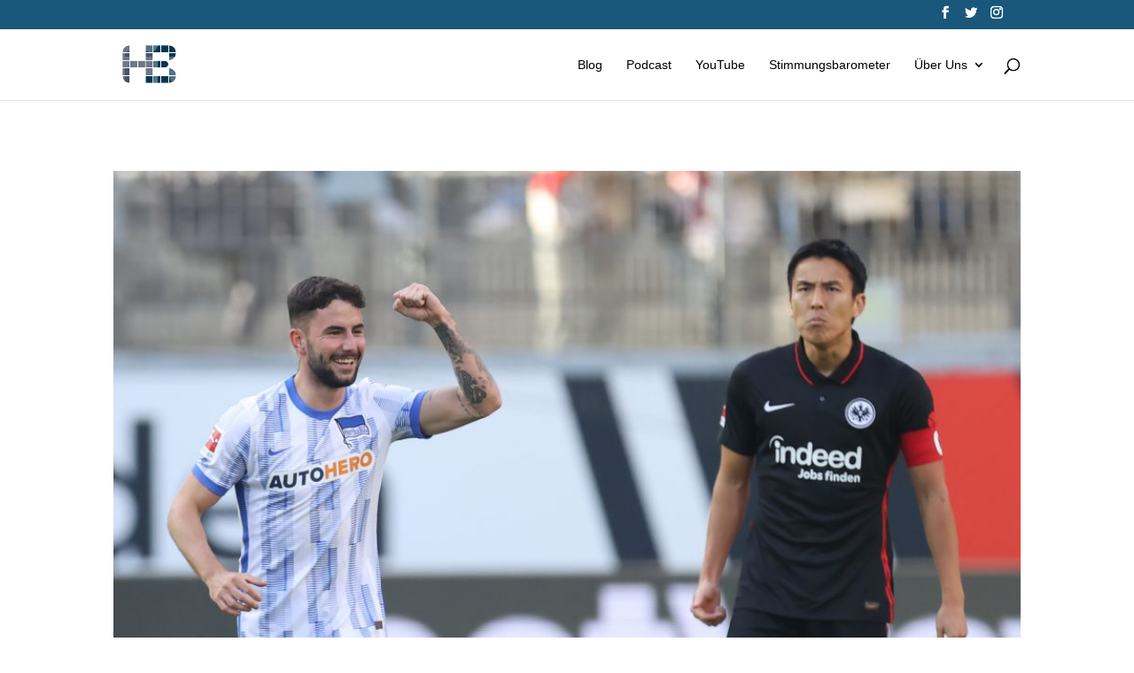

--- FILE ---
content_type: text/html; charset=UTF-8
request_url: https://herthabase.de/tag/peter-pekarik/page/2/
body_size: 26087
content:
<!DOCTYPE html>
<html lang="de">
<head>
	<meta charset="UTF-8" />
<meta http-equiv="X-UA-Compatible" content="IE=edge">
	<link rel="pingback" href="https://herthabase.de/xmlrpc.php" />

	<script type="text/javascript">
		document.documentElement.className = 'js';
	</script>
	
	<meta name='robots' content='index, follow, max-image-preview:large, max-snippet:-1, max-video-preview:-1' />
<script type="text/javascript">
			let jqueryParams=[],jQuery=function(r){return jqueryParams=[...jqueryParams,r],jQuery},$=function(r){return jqueryParams=[...jqueryParams,r],$};window.jQuery=jQuery,window.$=jQuery;let customHeadScripts=!1;jQuery.fn=jQuery.prototype={},$.fn=jQuery.prototype={},jQuery.noConflict=function(r){if(window.jQuery)return jQuery=window.jQuery,$=window.jQuery,customHeadScripts=!0,jQuery.noConflict},jQuery.ready=function(r){jqueryParams=[...jqueryParams,r]},$.ready=function(r){jqueryParams=[...jqueryParams,r]},jQuery.load=function(r){jqueryParams=[...jqueryParams,r]},$.load=function(r){jqueryParams=[...jqueryParams,r]},jQuery.fn.ready=function(r){jqueryParams=[...jqueryParams,r]},$.fn.ready=function(r){jqueryParams=[...jqueryParams,r]};</script>
	<!-- This site is optimized with the Yoast SEO plugin v19.8 - https://yoast.com/wordpress/plugins/seo/ -->
	<title>Peter Pekarik Archives - Seite 2 von 2 - Hertha BASE</title>
	<link rel="canonical" href="https://herthabase.de/tag/peter-pekarik/page/2/" />
	<link rel="prev" href="https://herthabase.de/tag/peter-pekarik/" />
	<meta property="og:locale" content="de_DE" />
	<meta property="og:type" content="article" />
	<meta property="og:title" content="Peter Pekarik Archives - Seite 2 von 2 - Hertha BASE" />
	<meta property="og:url" content="https://herthabase.de/tag/peter-pekarik/" />
	<meta property="og:site_name" content="Hertha BASE" />
	<meta name="twitter:card" content="summary_large_image" />
	<script type="application/ld+json" class="yoast-schema-graph">{"@context":"https://schema.org","@graph":[{"@type":"CollectionPage","@id":"https://herthabase.de/tag/peter-pekarik/","url":"https://herthabase.de/tag/peter-pekarik/page/2/","name":"Peter Pekarik Archives - Seite 2 von 2 - Hertha BASE","isPartOf":{"@id":"https://herthabase.de/#website"},"primaryImageOfPage":{"@id":"https://herthabase.de/tag/peter-pekarik/page/2/#primaryimage"},"image":{"@id":"https://herthabase.de/tag/peter-pekarik/page/2/#primaryimage"},"thumbnailUrl":"https://herthabase.de/wp-content/uploads/2021/10/eintracht-frankfurt-v-hertha-bsc-bundesliga-4.jpg","breadcrumb":{"@id":"https://herthabase.de/tag/peter-pekarik/page/2/#breadcrumb"},"inLanguage":"de"},{"@type":"ImageObject","inLanguage":"de","@id":"https://herthabase.de/tag/peter-pekarik/page/2/#primaryimage","url":"https://herthabase.de/wp-content/uploads/2021/10/eintracht-frankfurt-v-hertha-bsc-bundesliga-4.jpg","contentUrl":"https://herthabase.de/wp-content/uploads/2021/10/eintracht-frankfurt-v-hertha-bsc-bundesliga-4.jpg","width":2418,"height":1612,"caption":"FRANKFURT AM MAIN, GERMANY - OCTOBER 16: Marco Richter of Hertha Berlin during the Bundesliga match between Eintracht Frankfurt and Hertha BSC at Deutsche Bank Park on October 16, 2021 in Frankfurt am Main, Germany. (Photo by Alex Grimm/Getty Images)"},{"@type":"BreadcrumbList","@id":"https://herthabase.de/tag/peter-pekarik/page/2/#breadcrumb","itemListElement":[{"@type":"ListItem","position":1,"name":"Home","item":"https://herthabase.de/"},{"@type":"ListItem","position":2,"name":"Peter Pekarik"}]},{"@type":"WebSite","@id":"https://herthabase.de/#website","url":"https://herthabase.de/","name":"Hertha BASE","description":"Der Hertha BSC Blog!","potentialAction":[{"@type":"SearchAction","target":{"@type":"EntryPoint","urlTemplate":"https://herthabase.de/?s={search_term_string}"},"query-input":"required name=search_term_string"}],"inLanguage":"de"}]}</script>
	<!-- / Yoast SEO plugin. -->


<link rel='dns-prefetch' href='//www.googletagmanager.com' />
<link rel="alternate" type="application/rss+xml" title="Hertha BASE &raquo; Feed" href="https://herthabase.de/feed/" />
<link rel="alternate" type="application/rss+xml" title="Hertha BASE &raquo; Kommentar-Feed" href="https://herthabase.de/comments/feed/" />
<link rel="alternate" type="application/rss+xml" title="Hertha BASE &raquo; Peter Pekarik Schlagwort-Feed" href="https://herthabase.de/tag/peter-pekarik/feed/" />
<meta content="Divi v.4.18.0" name="generator"/><link rel='stylesheet' id='wp-block-library-css'  href='https://herthabase.de/wp-includes/css/dist/block-library/style.min.css?ver=6.0.11' type='text/css' media='all' />
<style id='wp-block-library-theme-inline-css' type='text/css'>
.wp-block-audio figcaption{color:#555;font-size:13px;text-align:center}.is-dark-theme .wp-block-audio figcaption{color:hsla(0,0%,100%,.65)}.wp-block-code{border:1px solid #ccc;border-radius:4px;font-family:Menlo,Consolas,monaco,monospace;padding:.8em 1em}.wp-block-embed figcaption{color:#555;font-size:13px;text-align:center}.is-dark-theme .wp-block-embed figcaption{color:hsla(0,0%,100%,.65)}.blocks-gallery-caption{color:#555;font-size:13px;text-align:center}.is-dark-theme .blocks-gallery-caption{color:hsla(0,0%,100%,.65)}.wp-block-image figcaption{color:#555;font-size:13px;text-align:center}.is-dark-theme .wp-block-image figcaption{color:hsla(0,0%,100%,.65)}.wp-block-pullquote{border-top:4px solid;border-bottom:4px solid;margin-bottom:1.75em;color:currentColor}.wp-block-pullquote__citation,.wp-block-pullquote cite,.wp-block-pullquote footer{color:currentColor;text-transform:uppercase;font-size:.8125em;font-style:normal}.wp-block-quote{border-left:.25em solid;margin:0 0 1.75em;padding-left:1em}.wp-block-quote cite,.wp-block-quote footer{color:currentColor;font-size:.8125em;position:relative;font-style:normal}.wp-block-quote.has-text-align-right{border-left:none;border-right:.25em solid;padding-left:0;padding-right:1em}.wp-block-quote.has-text-align-center{border:none;padding-left:0}.wp-block-quote.is-large,.wp-block-quote.is-style-large,.wp-block-quote.is-style-plain{border:none}.wp-block-search .wp-block-search__label{font-weight:700}:where(.wp-block-group.has-background){padding:1.25em 2.375em}.wp-block-separator.has-css-opacity{opacity:.4}.wp-block-separator{border:none;border-bottom:2px solid;margin-left:auto;margin-right:auto}.wp-block-separator.has-alpha-channel-opacity{opacity:1}.wp-block-separator:not(.is-style-wide):not(.is-style-dots){width:100px}.wp-block-separator.has-background:not(.is-style-dots){border-bottom:none;height:1px}.wp-block-separator.has-background:not(.is-style-wide):not(.is-style-dots){height:2px}.wp-block-table thead{border-bottom:3px solid}.wp-block-table tfoot{border-top:3px solid}.wp-block-table td,.wp-block-table th{padding:.5em;border:1px solid;word-break:normal}.wp-block-table figcaption{color:#555;font-size:13px;text-align:center}.is-dark-theme .wp-block-table figcaption{color:hsla(0,0%,100%,.65)}.wp-block-video figcaption{color:#555;font-size:13px;text-align:center}.is-dark-theme .wp-block-video figcaption{color:hsla(0,0%,100%,.65)}.wp-block-template-part.has-background{padding:1.25em 2.375em;margin-top:0;margin-bottom:0}
</style>
<style id='global-styles-inline-css' type='text/css'>
body{--wp--preset--color--black: #000000;--wp--preset--color--cyan-bluish-gray: #abb8c3;--wp--preset--color--white: #ffffff;--wp--preset--color--pale-pink: #f78da7;--wp--preset--color--vivid-red: #cf2e2e;--wp--preset--color--luminous-vivid-orange: #ff6900;--wp--preset--color--luminous-vivid-amber: #fcb900;--wp--preset--color--light-green-cyan: #7bdcb5;--wp--preset--color--vivid-green-cyan: #00d084;--wp--preset--color--pale-cyan-blue: #8ed1fc;--wp--preset--color--vivid-cyan-blue: #0693e3;--wp--preset--color--vivid-purple: #9b51e0;--wp--preset--gradient--vivid-cyan-blue-to-vivid-purple: linear-gradient(135deg,rgba(6,147,227,1) 0%,rgb(155,81,224) 100%);--wp--preset--gradient--light-green-cyan-to-vivid-green-cyan: linear-gradient(135deg,rgb(122,220,180) 0%,rgb(0,208,130) 100%);--wp--preset--gradient--luminous-vivid-amber-to-luminous-vivid-orange: linear-gradient(135deg,rgba(252,185,0,1) 0%,rgba(255,105,0,1) 100%);--wp--preset--gradient--luminous-vivid-orange-to-vivid-red: linear-gradient(135deg,rgba(255,105,0,1) 0%,rgb(207,46,46) 100%);--wp--preset--gradient--very-light-gray-to-cyan-bluish-gray: linear-gradient(135deg,rgb(238,238,238) 0%,rgb(169,184,195) 100%);--wp--preset--gradient--cool-to-warm-spectrum: linear-gradient(135deg,rgb(74,234,220) 0%,rgb(151,120,209) 20%,rgb(207,42,186) 40%,rgb(238,44,130) 60%,rgb(251,105,98) 80%,rgb(254,248,76) 100%);--wp--preset--gradient--blush-light-purple: linear-gradient(135deg,rgb(255,206,236) 0%,rgb(152,150,240) 100%);--wp--preset--gradient--blush-bordeaux: linear-gradient(135deg,rgb(254,205,165) 0%,rgb(254,45,45) 50%,rgb(107,0,62) 100%);--wp--preset--gradient--luminous-dusk: linear-gradient(135deg,rgb(255,203,112) 0%,rgb(199,81,192) 50%,rgb(65,88,208) 100%);--wp--preset--gradient--pale-ocean: linear-gradient(135deg,rgb(255,245,203) 0%,rgb(182,227,212) 50%,rgb(51,167,181) 100%);--wp--preset--gradient--electric-grass: linear-gradient(135deg,rgb(202,248,128) 0%,rgb(113,206,126) 100%);--wp--preset--gradient--midnight: linear-gradient(135deg,rgb(2,3,129) 0%,rgb(40,116,252) 100%);--wp--preset--duotone--dark-grayscale: url('#wp-duotone-dark-grayscale');--wp--preset--duotone--grayscale: url('#wp-duotone-grayscale');--wp--preset--duotone--purple-yellow: url('#wp-duotone-purple-yellow');--wp--preset--duotone--blue-red: url('#wp-duotone-blue-red');--wp--preset--duotone--midnight: url('#wp-duotone-midnight');--wp--preset--duotone--magenta-yellow: url('#wp-duotone-magenta-yellow');--wp--preset--duotone--purple-green: url('#wp-duotone-purple-green');--wp--preset--duotone--blue-orange: url('#wp-duotone-blue-orange');--wp--preset--font-size--small: 13px;--wp--preset--font-size--medium: 20px;--wp--preset--font-size--large: 36px;--wp--preset--font-size--x-large: 42px;}body { margin: 0; }.wp-site-blocks > .alignleft { float: left; margin-right: 2em; }.wp-site-blocks > .alignright { float: right; margin-left: 2em; }.wp-site-blocks > .aligncenter { justify-content: center; margin-left: auto; margin-right: auto; }.has-black-color{color: var(--wp--preset--color--black) !important;}.has-cyan-bluish-gray-color{color: var(--wp--preset--color--cyan-bluish-gray) !important;}.has-white-color{color: var(--wp--preset--color--white) !important;}.has-pale-pink-color{color: var(--wp--preset--color--pale-pink) !important;}.has-vivid-red-color{color: var(--wp--preset--color--vivid-red) !important;}.has-luminous-vivid-orange-color{color: var(--wp--preset--color--luminous-vivid-orange) !important;}.has-luminous-vivid-amber-color{color: var(--wp--preset--color--luminous-vivid-amber) !important;}.has-light-green-cyan-color{color: var(--wp--preset--color--light-green-cyan) !important;}.has-vivid-green-cyan-color{color: var(--wp--preset--color--vivid-green-cyan) !important;}.has-pale-cyan-blue-color{color: var(--wp--preset--color--pale-cyan-blue) !important;}.has-vivid-cyan-blue-color{color: var(--wp--preset--color--vivid-cyan-blue) !important;}.has-vivid-purple-color{color: var(--wp--preset--color--vivid-purple) !important;}.has-black-background-color{background-color: var(--wp--preset--color--black) !important;}.has-cyan-bluish-gray-background-color{background-color: var(--wp--preset--color--cyan-bluish-gray) !important;}.has-white-background-color{background-color: var(--wp--preset--color--white) !important;}.has-pale-pink-background-color{background-color: var(--wp--preset--color--pale-pink) !important;}.has-vivid-red-background-color{background-color: var(--wp--preset--color--vivid-red) !important;}.has-luminous-vivid-orange-background-color{background-color: var(--wp--preset--color--luminous-vivid-orange) !important;}.has-luminous-vivid-amber-background-color{background-color: var(--wp--preset--color--luminous-vivid-amber) !important;}.has-light-green-cyan-background-color{background-color: var(--wp--preset--color--light-green-cyan) !important;}.has-vivid-green-cyan-background-color{background-color: var(--wp--preset--color--vivid-green-cyan) !important;}.has-pale-cyan-blue-background-color{background-color: var(--wp--preset--color--pale-cyan-blue) !important;}.has-vivid-cyan-blue-background-color{background-color: var(--wp--preset--color--vivid-cyan-blue) !important;}.has-vivid-purple-background-color{background-color: var(--wp--preset--color--vivid-purple) !important;}.has-black-border-color{border-color: var(--wp--preset--color--black) !important;}.has-cyan-bluish-gray-border-color{border-color: var(--wp--preset--color--cyan-bluish-gray) !important;}.has-white-border-color{border-color: var(--wp--preset--color--white) !important;}.has-pale-pink-border-color{border-color: var(--wp--preset--color--pale-pink) !important;}.has-vivid-red-border-color{border-color: var(--wp--preset--color--vivid-red) !important;}.has-luminous-vivid-orange-border-color{border-color: var(--wp--preset--color--luminous-vivid-orange) !important;}.has-luminous-vivid-amber-border-color{border-color: var(--wp--preset--color--luminous-vivid-amber) !important;}.has-light-green-cyan-border-color{border-color: var(--wp--preset--color--light-green-cyan) !important;}.has-vivid-green-cyan-border-color{border-color: var(--wp--preset--color--vivid-green-cyan) !important;}.has-pale-cyan-blue-border-color{border-color: var(--wp--preset--color--pale-cyan-blue) !important;}.has-vivid-cyan-blue-border-color{border-color: var(--wp--preset--color--vivid-cyan-blue) !important;}.has-vivid-purple-border-color{border-color: var(--wp--preset--color--vivid-purple) !important;}.has-vivid-cyan-blue-to-vivid-purple-gradient-background{background: var(--wp--preset--gradient--vivid-cyan-blue-to-vivid-purple) !important;}.has-light-green-cyan-to-vivid-green-cyan-gradient-background{background: var(--wp--preset--gradient--light-green-cyan-to-vivid-green-cyan) !important;}.has-luminous-vivid-amber-to-luminous-vivid-orange-gradient-background{background: var(--wp--preset--gradient--luminous-vivid-amber-to-luminous-vivid-orange) !important;}.has-luminous-vivid-orange-to-vivid-red-gradient-background{background: var(--wp--preset--gradient--luminous-vivid-orange-to-vivid-red) !important;}.has-very-light-gray-to-cyan-bluish-gray-gradient-background{background: var(--wp--preset--gradient--very-light-gray-to-cyan-bluish-gray) !important;}.has-cool-to-warm-spectrum-gradient-background{background: var(--wp--preset--gradient--cool-to-warm-spectrum) !important;}.has-blush-light-purple-gradient-background{background: var(--wp--preset--gradient--blush-light-purple) !important;}.has-blush-bordeaux-gradient-background{background: var(--wp--preset--gradient--blush-bordeaux) !important;}.has-luminous-dusk-gradient-background{background: var(--wp--preset--gradient--luminous-dusk) !important;}.has-pale-ocean-gradient-background{background: var(--wp--preset--gradient--pale-ocean) !important;}.has-electric-grass-gradient-background{background: var(--wp--preset--gradient--electric-grass) !important;}.has-midnight-gradient-background{background: var(--wp--preset--gradient--midnight) !important;}.has-small-font-size{font-size: var(--wp--preset--font-size--small) !important;}.has-medium-font-size{font-size: var(--wp--preset--font-size--medium) !important;}.has-large-font-size{font-size: var(--wp--preset--font-size--large) !important;}.has-x-large-font-size{font-size: var(--wp--preset--font-size--x-large) !important;}
</style>
<link rel='stylesheet' id='dica-lightbox-styles-css'  href='https://herthabase.de/wp-content/plugins/dg-divi-carousel-2/styles/light-box-styles.css?ver=6.0.11' type='text/css' media='all' />
<link rel='stylesheet' id='swipe-style-css'  href='https://herthabase.de/wp-content/plugins/dg-divi-carousel-2/styles/swiper.min.css?ver=6.0.11' type='text/css' media='all' />
<link rel='stylesheet' id='divi-carousel-styles-css'  href='https://herthabase.de/wp-content/plugins/dg-divi-carousel-2/styles/style.min.css?ver=2.0.21' type='text/css' media='all' />
<link rel='stylesheet' id='divi-style-css'  href='https://herthabase.de/wp-content/themes/Divi/style-static.min.css?ver=4.18.0' type='text/css' media='all' />

<!-- Von Site Kit hinzugefügtes Google-Analytics-Snippet -->
<script type='text/javascript' src='https://www.googletagmanager.com/gtag/js?id=UA-207397681-1' id='google_gtagjs-js' async></script>
<script type='text/javascript' id='google_gtagjs-js-after'>
window.dataLayer = window.dataLayer || [];function gtag(){dataLayer.push(arguments);}
gtag('set', 'linker', {"domains":["herthabase.de"]} );
gtag("js", new Date());
gtag("set", "developer_id.dZTNiMT", true);
gtag("config", "UA-207397681-1", {"anonymize_ip":true});
gtag("config", "G-PYX7D8VVFB");
</script>

<!-- Ende des von Site Kit hinzugefügten Google-Analytics-Snippets -->
<link rel="https://api.w.org/" href="https://herthabase.de/wp-json/" /><link rel="alternate" type="application/json" href="https://herthabase.de/wp-json/wp/v2/tags/347" /><link rel="EditURI" type="application/rsd+xml" title="RSD" href="https://herthabase.de/xmlrpc.php?rsd" />
<link rel="wlwmanifest" type="application/wlwmanifest+xml" href="https://herthabase.de/wp-includes/wlwmanifest.xml" /> 
<meta name="generator" content="Site Kit by Google 1.85.0" /><meta name="viewport" content="width=device-width, initial-scale=1.0, maximum-scale=1.0, user-scalable=0" /><style type="text/css" id="custom-background-css">
body.custom-background { background-color: #ffffff; }
</style>
	<!-- Google Tag Manager -->
<script>(function(w,d,s,l,i){w[l]=w[l]||[];w[l].push({'gtm.start':
new Date().getTime(),event:'gtm.js'});var f=d.getElementsByTagName(s)[0],
j=d.createElement(s),dl=l!='dataLayer'?'&l='+l:'';j.async=true;j.src=
'https://www.googletagmanager.com/gtm.js?id='+i+dl;f.parentNode.insertBefore(j,f);
})(window,document,'script','dataLayer','GTM-5B2B3H4');</script>
<!-- End Google Tag Manager -->


<!-- Google Ad Sense -->
<script data-ad-client="ca-pub-6006531384805418" async src="https://pagead2.googlesyndication.com/pagead/js/adsbygoogle.js"></script><link rel="icon" href="https://herthabase.de/wp-content/uploads/2020/05/cropped-LogoHB-32x32.png" sizes="32x32" />
<link rel="icon" href="https://herthabase.de/wp-content/uploads/2020/05/cropped-LogoHB-192x192.png" sizes="192x192" />
<link rel="apple-touch-icon" href="https://herthabase.de/wp-content/uploads/2020/05/cropped-LogoHB-180x180.png" />
<meta name="msapplication-TileImage" content="https://herthabase.de/wp-content/uploads/2020/05/cropped-LogoHB-270x270.png" />
<link rel="stylesheet" id="et-divi-customizer-global-cached-inline-styles" href="https://herthabase.de/wp-content/et-cache/global/et-divi-customizer-global.min.css?ver=1760467582" /><link rel="stylesheet" id="et-core-unified-cpt-302-cached-inline-styles" href="https://herthabase.de/wp-content/et-cache/302/et-core-unified-cpt-302.min.css?ver=1760467582" /></head>
<body class="archive paged tag tag-peter-pekarik tag-347 custom-background paged-2 tag-paged-2 et-tb-has-template et-tb-has-footer et_pb_button_helper_class et_fixed_nav et_show_nav et_secondary_nav_enabled et_primary_nav_dropdown_animation_fade et_secondary_nav_dropdown_animation_fade et_header_style_left et_cover_background et_pb_gutter osx et_pb_gutters3 et_right_sidebar et_divi_theme et-db">
	<svg xmlns="http://www.w3.org/2000/svg" viewBox="0 0 0 0" width="0" height="0" focusable="false" role="none" style="visibility: hidden; position: absolute; left: -9999px; overflow: hidden;" ><defs><filter id="wp-duotone-dark-grayscale"><feColorMatrix color-interpolation-filters="sRGB" type="matrix" values=" .299 .587 .114 0 0 .299 .587 .114 0 0 .299 .587 .114 0 0 .299 .587 .114 0 0 " /><feComponentTransfer color-interpolation-filters="sRGB" ><feFuncR type="table" tableValues="0 0.49803921568627" /><feFuncG type="table" tableValues="0 0.49803921568627" /><feFuncB type="table" tableValues="0 0.49803921568627" /><feFuncA type="table" tableValues="1 1" /></feComponentTransfer><feComposite in2="SourceGraphic" operator="in" /></filter></defs></svg><svg xmlns="http://www.w3.org/2000/svg" viewBox="0 0 0 0" width="0" height="0" focusable="false" role="none" style="visibility: hidden; position: absolute; left: -9999px; overflow: hidden;" ><defs><filter id="wp-duotone-grayscale"><feColorMatrix color-interpolation-filters="sRGB" type="matrix" values=" .299 .587 .114 0 0 .299 .587 .114 0 0 .299 .587 .114 0 0 .299 .587 .114 0 0 " /><feComponentTransfer color-interpolation-filters="sRGB" ><feFuncR type="table" tableValues="0 1" /><feFuncG type="table" tableValues="0 1" /><feFuncB type="table" tableValues="0 1" /><feFuncA type="table" tableValues="1 1" /></feComponentTransfer><feComposite in2="SourceGraphic" operator="in" /></filter></defs></svg><svg xmlns="http://www.w3.org/2000/svg" viewBox="0 0 0 0" width="0" height="0" focusable="false" role="none" style="visibility: hidden; position: absolute; left: -9999px; overflow: hidden;" ><defs><filter id="wp-duotone-purple-yellow"><feColorMatrix color-interpolation-filters="sRGB" type="matrix" values=" .299 .587 .114 0 0 .299 .587 .114 0 0 .299 .587 .114 0 0 .299 .587 .114 0 0 " /><feComponentTransfer color-interpolation-filters="sRGB" ><feFuncR type="table" tableValues="0.54901960784314 0.98823529411765" /><feFuncG type="table" tableValues="0 1" /><feFuncB type="table" tableValues="0.71764705882353 0.25490196078431" /><feFuncA type="table" tableValues="1 1" /></feComponentTransfer><feComposite in2="SourceGraphic" operator="in" /></filter></defs></svg><svg xmlns="http://www.w3.org/2000/svg" viewBox="0 0 0 0" width="0" height="0" focusable="false" role="none" style="visibility: hidden; position: absolute; left: -9999px; overflow: hidden;" ><defs><filter id="wp-duotone-blue-red"><feColorMatrix color-interpolation-filters="sRGB" type="matrix" values=" .299 .587 .114 0 0 .299 .587 .114 0 0 .299 .587 .114 0 0 .299 .587 .114 0 0 " /><feComponentTransfer color-interpolation-filters="sRGB" ><feFuncR type="table" tableValues="0 1" /><feFuncG type="table" tableValues="0 0.27843137254902" /><feFuncB type="table" tableValues="0.5921568627451 0.27843137254902" /><feFuncA type="table" tableValues="1 1" /></feComponentTransfer><feComposite in2="SourceGraphic" operator="in" /></filter></defs></svg><svg xmlns="http://www.w3.org/2000/svg" viewBox="0 0 0 0" width="0" height="0" focusable="false" role="none" style="visibility: hidden; position: absolute; left: -9999px; overflow: hidden;" ><defs><filter id="wp-duotone-midnight"><feColorMatrix color-interpolation-filters="sRGB" type="matrix" values=" .299 .587 .114 0 0 .299 .587 .114 0 0 .299 .587 .114 0 0 .299 .587 .114 0 0 " /><feComponentTransfer color-interpolation-filters="sRGB" ><feFuncR type="table" tableValues="0 0" /><feFuncG type="table" tableValues="0 0.64705882352941" /><feFuncB type="table" tableValues="0 1" /><feFuncA type="table" tableValues="1 1" /></feComponentTransfer><feComposite in2="SourceGraphic" operator="in" /></filter></defs></svg><svg xmlns="http://www.w3.org/2000/svg" viewBox="0 0 0 0" width="0" height="0" focusable="false" role="none" style="visibility: hidden; position: absolute; left: -9999px; overflow: hidden;" ><defs><filter id="wp-duotone-magenta-yellow"><feColorMatrix color-interpolation-filters="sRGB" type="matrix" values=" .299 .587 .114 0 0 .299 .587 .114 0 0 .299 .587 .114 0 0 .299 .587 .114 0 0 " /><feComponentTransfer color-interpolation-filters="sRGB" ><feFuncR type="table" tableValues="0.78039215686275 1" /><feFuncG type="table" tableValues="0 0.94901960784314" /><feFuncB type="table" tableValues="0.35294117647059 0.47058823529412" /><feFuncA type="table" tableValues="1 1" /></feComponentTransfer><feComposite in2="SourceGraphic" operator="in" /></filter></defs></svg><svg xmlns="http://www.w3.org/2000/svg" viewBox="0 0 0 0" width="0" height="0" focusable="false" role="none" style="visibility: hidden; position: absolute; left: -9999px; overflow: hidden;" ><defs><filter id="wp-duotone-purple-green"><feColorMatrix color-interpolation-filters="sRGB" type="matrix" values=" .299 .587 .114 0 0 .299 .587 .114 0 0 .299 .587 .114 0 0 .299 .587 .114 0 0 " /><feComponentTransfer color-interpolation-filters="sRGB" ><feFuncR type="table" tableValues="0.65098039215686 0.40392156862745" /><feFuncG type="table" tableValues="0 1" /><feFuncB type="table" tableValues="0.44705882352941 0.4" /><feFuncA type="table" tableValues="1 1" /></feComponentTransfer><feComposite in2="SourceGraphic" operator="in" /></filter></defs></svg><svg xmlns="http://www.w3.org/2000/svg" viewBox="0 0 0 0" width="0" height="0" focusable="false" role="none" style="visibility: hidden; position: absolute; left: -9999px; overflow: hidden;" ><defs><filter id="wp-duotone-blue-orange"><feColorMatrix color-interpolation-filters="sRGB" type="matrix" values=" .299 .587 .114 0 0 .299 .587 .114 0 0 .299 .587 .114 0 0 .299 .587 .114 0 0 " /><feComponentTransfer color-interpolation-filters="sRGB" ><feFuncR type="table" tableValues="0.098039215686275 1" /><feFuncG type="table" tableValues="0 0.66274509803922" /><feFuncB type="table" tableValues="0.84705882352941 0.41960784313725" /><feFuncA type="table" tableValues="1 1" /></feComponentTransfer><feComposite in2="SourceGraphic" operator="in" /></filter></defs></svg><div id="page-container">
<div id="et-boc" class="et-boc">
			
				<div id="top-header">
		<div class="container clearfix">

		
			<div id="et-secondary-menu">
			<ul class="et-social-icons">

	<li class="et-social-icon et-social-facebook">
		<a href="https://www.facebook.com/herthabase1892/" class="icon">
			<span>Facebook</span>
		</a>
	</li>
	<li class="et-social-icon et-social-twitter">
		<a href="https://twitter.com/HBASE1892" class="icon">
			<span>Twitter</span>
		</a>
	</li>
	<li class="et-social-icon et-social-instagram">
		<a href="https://www.instagram.com/herthabase/" class="icon">
			<span>Instagram</span>
		</a>
	</li>

</ul>			</div>

		</div>
	</div>


	<header id="main-header" data-height-onload="66">
		<div class="container clearfix et_menu_container">
					<div class="logo_container">
				<span class="logo_helper"></span>
				<a href="https://herthabase.de/">
				<img src="https://www.herthabase.de/wp-content/uploads/2020/05/LogoHB.png" width="272" height="259" alt="Hertha BASE" id="logo" data-height-percentage="82" />
				</a>
			</div>
					<div id="et-top-navigation" data-height="66" data-fixed-height="40">
									<nav id="top-menu-nav">
					<ul id="top-menu" class="nav"><li class="menu-item menu-item-type-post_type menu-item-object-page menu-item-34"><a href="https://herthabase.de/blog/">Blog</a></li>
<li class="menu-item menu-item-type-post_type menu-item-object-page menu-item-36"><a href="https://herthabase.de/podcast/">Podcast</a></li>
<li class="menu-item menu-item-type-custom menu-item-object-custom menu-item-6928"><a target="_blank" rel="noopener" href="https://www.youtube.com/@herthabase">YouTube</a></li>
<li class="menu-item menu-item-type-custom menu-item-object-custom menu-item-7304"><a href="https://stimmung.herthabase.de">Stimmungsbarometer</a></li>
<li class="menu-item menu-item-type-post_type menu-item-object-page menu-item-has-children menu-item-38"><a href="https://herthabase.de/uber-uns/">Über Uns</a>
<ul class="sub-menu">
	<li class="menu-item menu-item-type-post_type menu-item-object-page menu-item-46"><a href="https://herthabase.de/kontakt/">Kontakt</a></li>
</ul>
</li>
</ul>					</nav>
				
				
				
									<div id="et_top_search">
						<span id="et_search_icon"></span>
					</div>
				
				<div id="et_mobile_nav_menu">
				<div class="mobile_nav closed">
					<span class="select_page">Seite wählen</span>
					<span class="mobile_menu_bar mobile_menu_bar_toggle"></span>
				</div>
			</div>			</div> <!-- #et-top-navigation -->
		</div> <!-- .container -->
				<div class="et_search_outer">
			<div class="container et_search_form_container">
				<form role="search" method="get" class="et-search-form" action="https://herthabase.de/">
				<input type="search" class="et-search-field" placeholder="Suchen &hellip;" value="" name="s" title="Suchen nach:" />				</form>
				<span class="et_close_search_field"></span>
			</div>
		</div>
			</header> <!-- #main-header -->
<div id="et-main-area">
	
<div id="main-content">
	<div class="container">
		<div id="content-area" class="clearfix">
			<div id="left-area">
		
					<article id="post-4263" class="et_pb_post post-4263 post type-post status-publish format-standard has-post-thumbnail hentry category-bundesliga category-einzelkritik tag-darida tag-dedryck-boyata tag-eintracht-frankfurt tag-jurgen-ekkelenkamp tag-peter-pekarik tag-piatek tag-suat-serdar">

											<a class="entry-featured-image-url" href="https://herthabase.de/2021/10/18/herthaner-im-fokus-herthas-beste-saisonleistung-in-frankfurt/">
								<img src="https://herthabase.de/wp-content/uploads/2021/10/eintracht-frankfurt-v-hertha-bsc-bundesliga-4-1080x675.jpg" alt="Herthaner im Fokus: Herthas beste Saisonleistung in Frankfurt" class="" width="1080" height="675" srcset="https://herthabase.de/wp-content/uploads/2021/10/eintracht-frankfurt-v-hertha-bsc-bundesliga-4-980x653.jpg 980w, https://herthabase.de/wp-content/uploads/2021/10/eintracht-frankfurt-v-hertha-bsc-bundesliga-4-480x320.jpg 480w" sizes="(min-width: 0px) and (max-width: 480px) 480px, (min-width: 481px) and (max-width: 980px) 980px, (min-width: 981px) 1080px, 100vw" />							</a>
					
															<h2 class="entry-title"><a href="https://herthabase.de/2021/10/18/herthaner-im-fokus-herthas-beste-saisonleistung-in-frankfurt/">Herthaner im Fokus: Herthas beste Saisonleistung in Frankfurt</a></h2>
					
					<p class="post-meta"> von <span class="author vcard"><a href="https://herthabase.de/author/benjamin-rohrer/" title="Beiträge von Benjamin Rohrer" rel="author">Benjamin Rohrer</a></span> | <span class="published">Okt. 18, 2021</span> | <a href="https://herthabase.de/category/bundesliga/" rel="category tag">Bundesliga</a>, <a href="https://herthabase.de/category/einzelkritik/" rel="category tag">Einzelkritik</a></p>
<p><strong>Mit einer überaus überzeugenden Leistung, die wie aus dem Nichts kam, hat Hertha BSC überraschend mit 2:1 bei Eintracht Frankfurt gewonnen. Defensiv sehr kompakt, immer mit einer klaren Spielidee und viel Leidenschaft war die Berliner Mannschaft im Vergleich zu den Vorwochen nicht wiederzuerkennen. <em>Unsere Einzelkritik.</em></strong></p>



<h2>Hertha-Comeback in Frankfurt</h2>



<p>Nach dem überzeugenden Sieg der Frankfurter gegen die Bayern und <a href="https://herthabase.de/2021/10/04/podcast-163-magnet-fuer-destruktive-kritiker/">den zuletzt enttäuschenden Hertha-Leistungen</a> hatte wohl kein Blau-Weißer an einen Sieg gegen die Eintracht gedacht. Doch es kam anders. <a href="https://www.kicker.de/es-geht-nicht-um-den-trainer-dardai-hebt-den-spassfaktor-hervor-875010/artikel">Hertha war nicht immer die bessere, aber in allen Phasen des Spiels die klügere Mannschaft und wirkte überraschend souverän.</a> Das lag auch daran, dass einige Spieler wieder in ihr eigenes spielerisches Vermögen vertrauten.</p>



<p>Nach sehr spannenden 94 Minuten in Frankfurt ist unsere Hertha am Samstag als Sieger vom Platz gegangen. Die Zahlen dieses Spiels sprechen allerdings eine andere Sprache: Frankfurt hatte mehr Ecken, knapp 60 Prozent Ballbesitz, rund 130 Pässe mehr gespielt und auch eine deutlich bessere Passquote. Aber Frankfurts Spiel war recht einfach zu lesen und auf den letzten Metern aufgrund unpräziser Flanken und zahlreicher Fehlpässe schlichtweg zu ungefährlich. Hertha nutzte die Schwächen der Frankfurter intelligent, indem Konter effizient ausgespielt wurden und die Herthaner im Gegensatz zu den vergangenen Wochen wieder an das glaubten, was sie eigentlich stark macht.</p>



<h3>Krzysztof Piatek – Come back stronger</h3>



<p>Auch wenn es sich komisch liest: Obwohl Krzysztof Piatek im Spiel gegen Frankfurt kein Tor gemacht hat, war er das Sinnbild für den Hertha-Sieg. Denn während die Hessen zahlreiche Flanken vors Tor gaben, ohne dass irgendein Stürmer auch nur in Nähe des hereinfliegenden Balls stand, spielte Hertha gerade diese Standard-Variante im Fußball sehr effizient.</p>



<div class="wp-block-image"><figure class="aligncenter size-large is-resized"><img loading="lazy" src="https://herthabase.de/wp-content/uploads/2021/10/eintracht-frankfurt-v-hertha-bsc-bundesliga-1-1024x683.jpg" alt="hertha frankfurt" class="wp-image-4264" width="758" height="505"/><figcaption><em>Photo by Alex Grimm/Getty Images</em></figcaption></figure></div>



<p>Schon beim 0:1 gab es aus Hertha-Sicht eigentlich keine großen Hoffnungen auf ein Tor. Doch Marco Richter stand einfach besser als die Verteidiger und lenkte den Ball entscheidend ab. Auch die Situation entsprach diesem recht simplen Flanken-Mittelstürmer-Prinzip. Obwohl Piatek keines dieser beiden Tore geschossen hat, war er in Halbzeit eins gewissermaßen der Stimulus für dieses Spiel. Nach dem Führungstreffer vor zwei Wochen gegen Freiburg hatten Herthas Außen – allen voran ein starker Maxi Mittelstädt – wieder das Gefühl, einen Ballabnehmer in der Mitte zu haben. Piatek war mehrfach Anspielstation und hätte vor der Halbzeit eigentlich noch zweimal treffen müssen.</p>



<p>Vor seiner Verletzung wirkte Piatek noch oft wie das fünfte Rad am Wagen in Herthas Angriffsspiel – in den vergangenen beiden Spielen wirkte alles sehr abgestimmt. Piatek war konstanter Unruheherd im Frankfurter Strafraum. Auch ließ er sich immer wieder auf die Außen fallen, um Bälle festzumachen und Angriffe mit einzuleiten. So stellte der 26-Jährige &#8211; auch durch gute Pressingmomente &#8211; die Frankfurter Defensive immer wieder vor Probleme. Geht das auf dem Niveau weiter, ist es nur eine Frage der Zeit, bis der polnische Nationalspieler wieder trifft.</p>



<h3>Dedryck Boyata – Hertha-Leuchtturm in Frankfurt</h3>



<p>In Herthas bisheriger Saison wirkte die Innenverteidigung oft überfordert. Vielleicht lag das auch daran, dass Trainer Pal Dardai die Abwehr in fast allen Spielen verletzungsbedingt neu zusammenstellen musste. Nach dem Frankfurt-Spiel sollte ein Platz in der Verteidigung aber fest vergeben sein.</p>



<p>Denn insbesondere in Frankfurts Hardcore-Druckphasen kurz vor Schluss war es Hertha-Kapitän Dedryck Boyata, der auch durch sein starkes Kopfballspiel viele Angriffe im Keim erstickte. Sieben seiner elf Kopfballduelle gewann der Belgier in diesem Spiel.</p>



<div class="wp-block-image"><figure class="aligncenter size-large is-resized"><img loading="lazy" src="https://herthabase.de/wp-content/uploads/2021/10/eintracht-frankfurt-v-hertha-bsc-bundesliga-1-1-1024x683.jpg" alt="hertha frankfurt" class="wp-image-4265" width="703" height="468"/><figcaption><em>Photo by Alex Grimm/Getty Images</em></figcaption></figure></div>



<p>Aber auch in der ersten Halbzeit, als Frankfurt nach dem 0:1 zurückkommen wollte, ließ sich Boyata nicht beirren. Dass die Hessen ihre Stürmer nicht in Aktion bringen konnten, lag auch an Herthas Innenverteidigung. Herthas Spielführer klärte dabei herausragende zehn Situationen, dazu fing er drei Bälle ab und brachte zwei Tacklings durch. Nahezu magnetisch zog er die Bälle an, um sie dann aus der Gefahrenzone zu bugsieren. Darüber hinaus war Boyata ein großer Faktor für Herthas sicheres Aufbauspiel, indem er stets eine Anspielstation war und seine Bälle sicher zum Mann brachte.</p>



<p>Boyata ist jetzt Anfang 30. Man kann nur hoffen, dass er Hertha auf diesem Niveau noch einige Jahre weiterhilft &#8211; und endlich verletzungsfrei bleibt. </p>



<h3>Peter Pekarik – Kostics Albtraum</h3>



<p>Wenn man gegen Eintracht Frankfurt eine Chance haben will, muss man Filip Kostic unter Kontrolle bringen. Hertha hat das geschafft – dank Peter Pekarik.</p>



<p>Wie wichtig Pekariks aggressives Vorgehen auf Frankfurts linker Außenbahn war, zeigte sich in den Schlussminuten. Mehrfach wurde Kostic aus dem zentralen Mittelfeld angespielt, doch seine Flanken kamen zumeist gar nicht bis ins Zentrum, weil sie von Pekarik unterbunden wurden. Der Slowake stand Kostic durchgängig auf den Füßen, brachte ihn mit seiner Zweikampfhärte und dem guten Positionsspiel zur Verzweiflung.</p>



<div class="wp-block-image"><figure class="aligncenter size-large is-resized"><img loading="lazy" src="https://herthabase.de/wp-content/uploads/2021/10/eintracht-frankfurt-v-hertha-bsc-bundesliga-2-1024x741.jpg" alt="" class="wp-image-4266" width="711" height="514"/><figcaption><em>Photo by Alex Grimm/Getty Images</em></figcaption></figure></div>



<p>Stellvertretend war eine Szene, in der sich Pekarik einmal mehr gegen Kostic durchsetzte und dieser entnervt abwinkte. Zehn von 14 Zweikämpfen gewonnen, neun Ballsicherungen, vier klärende Aktionen und drei abgefangene Bälle sprechen eine klare Sprache. Es war höchst imponierend, wie aufopferungsvoll Pekarik seine Aufgabe interpretierte. Ein Paradebeispiel dafür, wie es bei Hertha nur gehen kann, wenn man erfolgreich sein will.</p>



<p>Dardai hat auch aufgrund des chronischen Personalmangels viel ausprobiert auf den Außenverteidigerpositionen in den vergangenen Monaten. Mit Blick auf die vergangenen Jahre gibt es aber eine Personalie, die stets Klarheit und solide Leistungen mit sich brachte – und die heißt Petr Pekarik. Herthas Mister Zuverlässig.</p>



<h3>Und dann waren da noch …</h3>



<p><strong>Vladimir Darida</strong>: Endlich mal wieder eine starke Leistung des Tschechen. Darida entpuppte sich als perfekter Konterspieler. In den Situationen als Frankfurt wieder einmal leichtfertig den Ball verlor, war es in der Regel Darida, der die Angriffe klug einleitete. Insbesondere das Zusammenspiel mit Maxi Mittelstädt, der oft viel Platz hatte auf der linken Seite funktionierte gut. Beide – Darida und Mittelstädt – waren die Gründungsväter des 0:2, ohne das Hertha mit einem Punkt in den Flieger gestiegen wäre. Lauf-, zweikampf- und spielstark &#8211; ein Darida in Topform kann Hertha so viel geben.</p>



<p><strong>Jurgen Ekkelenkamp</strong>: Herthas Neuzugang wird immer mehr zum Phänomen. Bei seinem Hertha-Debüt reichten dem Niederländer 87 Sekunden für sein erstes Tor. Gegen Frankfurt waren es ganze 93 Sekunden nach seiner Einwechslungen, bis Ekkelenkamp einmal mehr jubeln durfte. Beim 2:0 lief er mustergültig den hinteren Raum des Sechszehners auf und schob sicher ein. Unkend müsste man meinen, der 21-Jährige dürfe nur noch eingewechselt werden und nicht der Startelf stehen.</p>



<div class="wp-block-image"><figure class="aligncenter size-large is-resized"><img loading="lazy" src="https://herthabase.de/wp-content/uploads/2021/10/eintracht-frankfurt-v-hertha-bsc-bundesliga-3-1024x683.jpg" alt="" class="wp-image-4267" width="724" height="482"/><figcaption><em>Photo by Alex Grimm/Getty Images</em></figcaption></figure></div>



<p><strong>Suat Serdar</strong>: Wie ist Matheus Cunha zu ersetzen? Diese Frage stellten sich viele Herthaner, als der Brasilianer Hertha in Richtung Madrid verließ. Die Antwort lautet: Suat Serdar. Der Neuzugang aus Schalke ähnelt Cunha in seiner Spielweise sehr. Beide holen sich ihre Bälle tief im Mittelfeld, um dann oftmals auch allein in Richtung gegnerisches Tor zu starten. Der angenehme Unterschied ist nur, dass Serdar mit Ball am Fuß unheimlich zweikampfstark und unheimlich schwer vom Ball zu trennen ist. Cunha verlor den Ball zu oft, ließ sich auch schnell fallen, während Serdar mit seinen Vorstößen nicht selten am Strafraum des Gegners ankommt und dort dann einen klugen Pass spielt oder selbst schießen kann. Gegen Frankfurt war Serdar nicht einmal so auffällig wie zuletzt, mit seiner Zweikampf- und Laufstärke war er dennoch ein wichtiger Faktor.</p>



<p class="has-text-align-right"><em>Text von: Benjamin Rohrer und Marc Schwitzky</em></p>



<p class="has-text-align-right">(Photo by Alex Grimm/Getty Images)</p>
				
					</article>
			
					<article id="post-4012" class="et_pb_post post-4012 post type-post status-publish format-standard has-post-thumbnail hentry category-bundesliga category-einzelkritik tag-dodi-lukebakio tag-lucas-tousart tag-matheus-cunha tag-peter-pekarik tag-stevan-jovetic">

											<a class="entry-featured-image-url" href="https://herthabase.de/2021/08/16/herthaner-im-fokus-ernuechternde-auftaktniederlage-in-koeln/">
								<img src="https://herthabase.de/wp-content/uploads/2021/08/1005725387-1080x675.jpg" alt="Herthaner im Fokus: Ernüchternde Auftaktniederlage in Köln" class="" width="1080" height="675" srcset="https://herthabase.de/wp-content/uploads/2021/08/1005725387-980x660.jpg 980w, https://herthabase.de/wp-content/uploads/2021/08/1005725387-480x323.jpg 480w" sizes="(min-width: 0px) and (max-width: 480px) 480px, (min-width: 481px) and (max-width: 980px) 980px, (min-width: 981px) 1080px, 100vw" />							</a>
					
															<h2 class="entry-title"><a href="https://herthabase.de/2021/08/16/herthaner-im-fokus-ernuechternde-auftaktniederlage-in-koeln/">Herthaner im Fokus: Ernüchternde Auftaktniederlage in Köln</a></h2>
					
					<p class="post-meta"> von <span class="author vcard"><a href="https://herthabase.de/author/benjamin-rohrer/" title="Beiträge von Benjamin Rohrer" rel="author">Benjamin Rohrer</a></span> | <span class="published">Aug. 16, 2021</span> | <a href="https://herthabase.de/category/bundesliga/" rel="category tag">Bundesliga</a>, <a href="https://herthabase.de/category/einzelkritik/" rel="category tag">Einzelkritik</a></p>
<p><strong>Hertha BSC ist mit einer 1:3-Niederlage gegen den 1.FC Köln in die neue Bundesliga-Saison gestartet. Nach etwa 20 Minuten hat das Team von Trainer Pal Dardai quasi das Fußballspielen eingestellt und Eigenschaften gezeigt, die Hertha in der vergangenen Saison zu einem Abstiegskandidaten machten: fehlender Siegeswille, mangelnder Zusammenhalt, schlechtes Zweikampfverhalten sowie ein unkreatives Offensivverhalten.</strong></p>



<h3><span style="color:#27487b" class="has-inline-color">Baumgart-Elf schlägt Hertha mit hoher Intensität</span></h3>



<p>Nach der vergangenen Saison trennte Hertha und Köln nicht viel: Die Domstädter gingen mit 33 Zählern in die Relegation, Hertha rette sich mit 35 Punkten. Für beide Vereine war also klar, dass etwas passieren muss, um nicht noch eine Zittersaison zu erleben. Knapp drei Monate hatten beide Vereine für diese Umstellungen, bevor sie am heutigen Sonntagabend am 1. Spieltag der neuen Saison aufeinandertreffen sollten.</p>



<p>Köln hat bislang keinen bezahlten Neueinkauf getätigt und einen fast unveränderten Kader –<a href="https://herthabase.de/2021/08/14/1-fc-koeln-hertha-bsc-ein-auftakt-mit-fragezeichen/"> mit Steffen Baumgart allerdings einen neuen Trainer verpflichtet</a>. Hertha hat mal wieder einiges umgestellt, insbesondere im offensiven Bereich Spieler abgegeben und schon zum jetzigen Zeitpunkt mehr als 15 Millionen Euro in Neuverpflichtungen investiert. Kurzum: Während Köln an seinen Kader glaubt und mit Steffen Baumgart insbesondere an der Mentalität des Teams schmieden will, hat Hertha weiter am Personal herumgebastelt.</p>



<div class="wp-block-image"><figure class="aligncenter size-large is-resized"><img loading="lazy" src="https://herthabase.de/wp-content/uploads/2021/08/1005671936-1024x814.jpg" alt="hertha köln" class="wp-image-4013" width="674" height="535"/><figcaption><em>Foto: xMatthiasxKochx/IMAGO</em></figcaption></figure></div>



<p>Nach dem Aufeinandertreffen beider Teams bleibt festzuhalten, dass die Kölner mit ihrer Strategie bislang deutlich besser gefahren sind. Trotz einer laut Pal Dardai nahezu perfekten Vorbereitung ist Hertha leider keinen Schritt weiter als im Mai. Ganz im Gegenteil: Die heutige Leistung erinnert an Tiefpunkte aus der vergangenen Saison. Das liegt auch an teilweise wirklich schlechten Einzelleistungen.</p>



<h3><span style="color:#27487b" class="has-inline-color">Matheus Cunha – Das Verfallen in alte Muster</span></h3>



<p>Derzeit vergeht fast kein Tag, an dem der Brasilianer nicht mit irgendeinem europäischen Top-Club in Verbindung gebracht wird. Nach dem Gewinn der olympischen Goldmedaille hatte in der Tat kaum noch jemand damit gerechnet, dass Cunha überhaupt nochmal zurückkehrt nach Berlin. Umso überraschender war es, ihn heute in der Startelf zu sehen.</p>



<p>Leider stand Cunha im heutigen Köln-Spiel quasi sinnbildlich für das, was Hertha insgesamt zeigte: Ein engagiertes Auftreten im ersten Spieldrittel, dem ein Einstellen des Spielbetriebs folgte. Cunha begann furios, bekam einige kluge Bälle von Kevin-Prince Boateng durchgesteckt und funktionierte sehr gut im Zusammenspiel mit Stevan Jovetic und Suat Serdar. Das 1:0 hätte der Brasilianer per Kopf fast selbst erzielt, Kölns Keeper Horn konnte den Ball nur mit viel Not ablenken.</p>



<div class="wp-block-image"><figure class="aligncenter size-large is-resized"><img loading="lazy" src="https://herthabase.de/wp-content/uploads/2021/08/1005671494-1024x754.jpg" alt="" class="wp-image-4015" width="707" height="520"/><figcaption><em>Foto: xMatthiasxKochx/IMAGO</em></figcaption></figure></div>



<p>Aber was ist dann passiert? Wie in seinen schlechtesten Spielen in der letzten Saison fiel Cunha nur noch durch Schwalben und halbherzig gefühlte Zweikämpfe auf. TV-Analyst und Ex-Fußballer Erik Meijer äffte Cunha nach dem Spiel in gewohnt provakanter Manier nach: Cunha hatte einen wichtigen Zweikampf gegen Kainz verloren und blieb sekundenlang auf dem Boden sitzen, beschwerte sich händeringend, während Kainz sich auf dem Weg zum Tor machte.</p>



<p>Wenn der Brasilianer in Berlin bleibt, sollte er endlich seine Bedeutung für diese Mannschaft verstehen. Er ist das offensive Gehirn Herthas, spätestens mit dem Gewinn der Goldmedaille ist Cunha auch Vorbild für jüngere Spieler. Meckern, hadern und über den Platz schlendern steckt an – im negativen Sinne.</p>



<h3><span style="color:#27487b" class="has-inline-color">Petr Pekarik – Große Überforderung</span></h3>



<p>Leider eine extrem schlechte Leistung von Herthas Rechtsverteidiger. Pekarik wurde unzählige Male überlaufen, schätzte lange Bälle falsch ein, verlor wichtige Zweikämpfe an der Außenlinie und ließ somit zu, dass Köln nach Herthas Führung über die linke Angriffsseite mehrere gefährliche Flanken in den Strafraum brachte.</p>



<p>Das 1:1 durch Modeste hätte wegen eines Fouls an Marton Dardai wahrscheinlich nicht gegeben werden dürfen, die Flanke vorher war aber ein gutes Beispiel dafür, dass Pekarik über seine Seite einfach zu viel zuließ. Auch das 2:1 fiel über die Seite des slowakischen Nationalspielers. Nachdem Keeper Schwolow den Ball auf Pekariks Seite abfälschte, konnte Kainz problemlos und unbewacht einköpfen.</p>



<div class="wp-block-image"><figure class="aligncenter size-large is-resized"><img loading="lazy" src="https://herthabase.de/wp-content/uploads/2021/08/1005676787-1024x758.jpg" alt="hertha köln" class="wp-image-4016" width="705" height="521"/><figcaption><em>Foto: xMatthiasxKochx/IMAGO</em></figcaption></figure></div>



<p>Sicherlich hatte Pekarik auch damit zu kämpfen, dass Herthas Mittelfeldraute wenig abgestimmt wirkte und er somit quasi keinerlei Unterstützung auf dem Flügel bekam. Dennoch hatte der 34-Jährige einen rabenschwarzen Tag erwischt. Seine Auswechslung für Deyovaisio Zeefuik wirkte wie eine Erlösung. </p>



<h3><span style="color:#27487b" class="has-inline-color">Lucas Tousart – Weiterhin kaum Impulse</span></h3>



<p>Mit 25 Millionen Euro ist Lucas Tousart weiterhin der teuerste Neueinkauf in Herthas Transfer-Geschichte. Bis heute hat Tousart es aber nicht geschafft, dem Hertha-Spiel seinen Stempel aufzudrücken.</p>



<p>Herthas neuer Ballverteiler und Gegenangriff-Verhinderer zugleich sollte Tousart werden, das Hertha-Team der Zukunft sollte um den Franzosen herum aufgebaut werden. Tousart wird dieser ihm zugeschriebenen Rolle bislang in keiner Weise gerecht. Ein einziges Mal mischte sich Tousart am heutigen Abend in die Offensive ein, sein Torschuss verpuffte harmlos. Sicherlich führt er viele wichtige Zweikämpfe – auch im eigenen Strafraum – und hilft somit in der Innenverteidigung aus.</p>



<div class="wp-block-image"><figure class="aligncenter size-large is-resized"><img loading="lazy" src="https://herthabase.de/wp-content/uploads/2021/08/1005674317-1024x736.jpg" alt="hertha köln" class="wp-image-4017" width="745" height="535"/><figcaption><em>Foto: nordphotoxGmbHx/xTreese/IMAGO</em></figcaption></figure></div>



<p>Aber Tousart müsste der Ausgangspunkt für Herthas Umschaltspiel sein, die Außenspieler in Szene setzen, öffnende Bälle spielen und noch viel wichtiger: die Mannschaft auch als Persönlichkeit antreiben. Nach einem Jahr Mannschaftszugehörigkeit darf er diese Eigenschaft gerne bald zeigen.</p>



<h3><span style="color:#27487b" class="has-inline-color">Und dann waren da noch …</span></h3>



<p><strong>Stevan Jovetic</strong> – Einer der wenigen Hoffnungspunkte in Herthas neuem Kader. Man merkt einfach, wie viel Spielerfahrung Stevan Jovetic mitbringt. Dass Jovetic beim 1:0 genau da steht, wo der Abpraller hinkommt, ist kein Zufall. Herthas Neueinkauf sieht Lücken in der gegnerischen Abwehr und weiß diese auch kreativ zu nutzen – entweder durch schöne, öffnende Bälle oder durch tiefe Laufwege. Leider ließ auch Jovetic sich aber anstecken von der sich breit machenden Uninspiriertheit.</p>



<div class="wp-block-image"><figure class="aligncenter size-large is-resized"><img loading="lazy" src="https://herthabase.de/wp-content/uploads/2021/08/1005670993-1024x724.jpg" alt="" class="wp-image-4018" width="667" height="471"/><figcaption><em>Foto: nordphotoxGmbHx/xTreese/IMAGO</em></figcaption></figure></div>



<p><strong>Dodi Lukébakio</strong> – Als seine Mannschaftskameraden das Spiel schon verloren gegeben hatten, kam Dodi Lukébakio ins Spiel. Lukébakio brachte noch einmal ein wenig Schwung in Herthas Offensive, traute sich mehr zu, ging auch mal in direkte Duelle. Aber auch bei Lukébakio fehlte die letzte Überzeugung. Freistehend vor dem Tor köpfte der Belgier über die Latte und auch er konnte nicht in die letzte, gefährliche Zone vordringen.</p>



<h3><span style="color:#27487b" class="has-inline-color">Fazit: Ein Schritt zurück</span></h3>



<p>Man benötigt keine großen, wissenschaftlichen Ansätze, um eine Schlussfolgerung aus diesem Spiel zu ziehen. Hertha war in fast allen Belangen (Zweikampfquote, Passquote, gelaufene Kilometer, etc.) schlechter als Köln – obwohl das Team von Pal Dardai nominell sehr gut besetzt war und sogar 1:0 führte. Dass man eine verdient erzielte Führung so leichtfertig aus der Hand gibt, passiert Hertha nicht das erste Mal und ist eigentlich ein Beweis dafür, dass das Team weiterhin vor allem eines braucht: Willenskraft.</p>



<p class="has-text-align-right">[Titelbild: IMAGO]</p>
				
					</article>
			
					<article id="post-3194" class="et_pb_post post-3194 post type-post status-publish format-standard has-post-thumbnail hentry category-spieler tag-peter-pekarik">

											<a class="entry-featured-image-url" href="https://herthabase.de/2021/02/16/peter-pekarik-eine-insel-von-konstanz-bei-hertha-bsc/">
								<img src="https://herthabase.de/wp-content/uploads/2021/02/fbl-ger-bundesliga-hertha-berlin-union-berlin-3-1080x675.jpg" alt="Peter Pekarík &#8211; eine Insel von Konstanz bei Hertha BSC" class="" width="1080" height="675" srcset="https://herthabase.de/wp-content/uploads/2021/02/fbl-ger-bundesliga-hertha-berlin-union-berlin-3-980x551.jpg 980w, https://herthabase.de/wp-content/uploads/2021/02/fbl-ger-bundesliga-hertha-berlin-union-berlin-3-480x270.jpg 480w" sizes="(min-width: 0px) and (max-width: 480px) 480px, (min-width: 481px) and (max-width: 980px) 980px, (min-width: 981px) 1080px, 100vw" />							</a>
					
															<h2 class="entry-title"><a href="https://herthabase.de/2021/02/16/peter-pekarik-eine-insel-von-konstanz-bei-hertha-bsc/">Peter Pekarík &#8211; eine Insel von Konstanz bei Hertha BSC</a></h2>
					
					<p class="post-meta"> von <span class="author vcard"><a href="https://herthabase.de/author/simon-bosse/" title="Beiträge von Simon" rel="author">Simon</a></span> | <span class="published">Feb. 16, 2021</span> | <a href="https://herthabase.de/category/spieler/" rel="category tag">Spieler</a></p>
<p><strong>Torhüter, instabile Innenverteidiger-Duos oder formschwache Offensivkräfte: Hertha BSC hatte in der laufenden Saison schon viele verschiedene Problemzonen. Die Position des Rechtsverteidigers gehörte bisher nicht dazu. Das hat vor allem mit Peter Pekarík zu tun.</strong></p>



<p>Eigentlich war er ja nur noch als Back-Up und Übergangslösung eingeplant. Einen neuen Einjahresvertrag hatte Peter Pekarík im letzten Sommer noch einmal unterschrieben, nachdem er sich gegen Saisonende plötzlich wieder in Herthas Stammelf gespielt hatte. Und obwohl der Slowake nach dem Bundesliga-Restart durchaus ansprechende Leistungen abgeliefert hatte, sollte Pekarík eigentlich Stück für Stück ins zweite Glied rücken und Neuzugang Deyovaisio Zeefuik seine Rolle hinten rechts in der Berliner Abwehrkette überlassen.</p>



<div class="wp-block-image"><figure class="aligncenter size-large is-resized"><img loading="lazy" src="https://herthabase.de/wp-content/uploads/2021/02/47810802-1024x736.jpg" alt="" class="wp-image-3260" width="709" height="510"/><figcaption><em>nordphotox/xEngler nph00076/IMAGO</em></figcaption></figure></div>



<p>So oder so ähnlich dürften die Pläne von Herthas Verantwortlichen im letzten Sommer gewesen sein, als sie die ‚Baustelle Rechtsverteidiger‘ gedanklich als erledigt abhakten. Ein halbes Jahr später ist Pekarík für Hertha wichtig wie lange nicht mehr: Nachdem er im letzten Jahr von Pál Dárdais erster Amtszeit genau wie unter dessen Nachfolgern Ante Covic, Jürgen Klinsmann und Alexander Nouri kaum eine Rolle gespielt hatte, ist er in der aktuellen Saison Herthas Feldspieler mit den fünftmeisten Spielminuten, nur zwei Mal stand der 34-Jährige nicht in der Startelf.</p>



<p>Die Gründe für diese überraschende Entwicklung sind vielfältig. Ein Teil liegt sicher darin begründet, dass Deyovaisio Zeefuik bisher nicht die erhoffte Verstärkung ist und war. Nachdem es zu Saisonbeginn tatsächlich so aussah, als würde Ex-Trainer Labbadia den jungen Niederländer peu à peu aufbauen, wurde Zeefuik nach seiner Gelb-Roten-Karte gegen RB Leipzig de facto aussortiert. Seine weiteren Kurzauftritte überzeugten ebenso wenig, Zeefuik wirkte nicht griffig und konzentriert genug, beinahe allen seiner Aktionen fehlte die Spannung.</p>



<h3><span style="color:#27487b" class="has-inline-color">Mister Zuverlässig schlägt zurück</span></h3>



<p>Der wichtigste Faktor ist aber Pekarík selbst, der mit seinen Leistungen verblüfft. Jahrelang als einer der torungefährlichsten Bundesliga-Spieler überhaupt verschrien, hat er in den letzten zwölf Monaten wettbewerbsübergreifend vier Tore erzielt – doppelt so viele wie in den sieben Jahren Hertha zuvor.</p>



<figure class="wp-block-image size-large"><img loading="lazy" width="1024" height="536" src="https://herthabase.de/wp-content/uploads/2021/02/rv_3-1024x536.png" alt="" class="wp-image-3197" srcset="https://herthabase.de/wp-content/uploads/2021/02/rv_3-980x513.png 980w, https://herthabase.de/wp-content/uploads/2021/02/rv_3-480x251.png 480w" sizes="(min-width: 0px) and (max-width: 480px) 480px, (min-width: 481px) and (max-width: 980px) 980px, (min-width: 981px) 1024px, 100vw" /><figcaption><em>Der Expected-Goals-Wert gibt die Wahrscheinlichkeit an, mit der ein Abschluss auch tatsächlich im Tor landet</em></figcaption></figure>



<p>Wenn man in dieser Saison einen Blick auf die Expected-Goal-Statistiken wirft, wird eines klar: Was die von ihm ausgehende Torgefahr angeht, ist Pekarík mitnichten einer der schwächeren Bundesliga-Rechtsverteidiger. In diesem Ranking liegt er unter anderem auch vor Stefan Lainer und Lars Bender – obwohl deren Mannschaften im Allgemeinen deutlich offensiver als Hertha agieren. Diese Weiterentwicklung hätte ihm wohl kaum einer zugetraut, gerade in seinem mittlerweile hohen Fußballer-Alter von 34 Jahren.</p>



<p>Parallel zu seinem entdeckten Torriecher hat Pekarík aber nicht seine Zuverlässigkeit verloren. Mitnichten agiert der Rechtsverteidiger sorglos oder risikoreich. Seine Passquote von 81,4% ist im Liga-Vergleich einer der besten Werte. Nicht umsonst hat er sich den Spitznamen „Mister Zuverlässig“ verdient. Pekarík ist <a href="https://herthabase.de/2020/02/16/herthaner-im-fokus-sc-paderborn-hertha-bsc/">Herthas Tiefkühlpizza</a>: Immer da, wenn er gebraucht wird, und man weiß, was man bekommt.</p>



<div class="wp-block-image"><figure class="aligncenter size-large"><img loading="lazy" width="1024" height="536" src="https://herthabase.de/wp-content/uploads/2021/02/rv_2-1024x536.png" alt="" class="wp-image-3196" srcset="https://herthabase.de/wp-content/uploads/2021/02/rv_2-980x513.png 980w, https://herthabase.de/wp-content/uploads/2021/02/rv_2-480x251.png 480w" sizes="(min-width: 0px) and (max-width: 480px) 480px, (min-width: 481px) and (max-width: 980px) 980px, (min-width: 981px) 1024px, 100vw" /></figure></div>



<p>Gleichzeitig darf man aber auch keine Wunderdinge von ihm erwarten. Im Spielaufbau der Blau-Weißen nimmt er meistens keine allzu wichtige Rolle ein, das zeigt auch die Anzahl der von ihm gespielten ‚Progressive Passes‘, die unter dem Liga-Schnitt liegt.</p>



<p>Neben dem Spiel mit dem Ball gehört vor allem das Verteidigen zu Pekaríks Aufgabengebiet. Meistens tut er das ganz unaufgeregt, unauffällig und solide. Auffällige Fehler unterlaufen ihm auch aufgrund seiner Erfahrung nur selten, sein Zweikampfverhalten ist ein guter Mix zwischen abwartend und aggressiv.</p>



<figure class="wp-block-image size-large"><img loading="lazy" width="1024" height="536" src="https://herthabase.de/wp-content/uploads/2021/02/rv_1-1024x536.png" alt="" class="wp-image-3195" srcset="https://herthabase.de/wp-content/uploads/2021/02/rv_1-980x513.png 980w, https://herthabase.de/wp-content/uploads/2021/02/rv_1-480x251.png 480w" sizes="(min-width: 0px) and (max-width: 480px) 480px, (min-width: 481px) and (max-width: 980px) 980px, (min-width: 981px) 1024px, 100vw" /></figure>



<p>Bei aller angenehmen Unauffälligkeit, mit der der Slowake Ruhe in Herthas Defensivverbund bringt, muss man aber auch feststellen, dass Pekarík kein exzellenter Verteidiger (mehr) ist. Weder gewinnt er viele Tacklings, noch kann er besonders viele Bälle klären. Zum Vergleich: Maximilian Mittelstädt liegt in beiden Statistiken deutlich vor dem 34-Jährigen – und das, obwohl ‚Peka‘ deutlich mehr Minuten gespielt hat.</p>



<h3><span style="color:#27487b" class="has-inline-color">Wie geht es weiter?</span></h3>



<p>Im kommenden Sommer läuft Pekaríks Vertrag bei Hertha aus, ob das Arbeitspapier ein weiteres Mal verlängert wird, ist nicht klar. In jedem Fall wird man sich in Berlin nach Verstärkungen umsehen – die auch eine Verjüngung gegenüber Pekarík darstellen sollten, um dem Slogan ‚Die Zukunft gehört Berlin‘ wieder gerechter zu werden.</p>



<p>Gleichzeitig hat man mit Lukas Klünter und Deyovaisio Zeefuik noch zwei andere Rechtsverteidiger mit Steigerungspotenzial im Kader, der Transferfokus dürfte also eher in die Richtung eines gestandeneren Spielers gehen.</p>



<div class="wp-block-image"><figure class="aligncenter size-large is-resized"><img loading="lazy" src="https://herthabase.de/wp-content/uploads/2021/02/pekarik-schalke-1024x615.png" alt="" class="wp-image-3264" width="766" height="460"/><figcaption><em>(Photo by Clemens Bilan &#8211; Pool/Getty Images)</em></figcaption></figure></div>



<p>Und wer weiß? Vielleicht gibt es im Zuge dessen auch eine teilweise Abkehr von der Big-City-Transferpolitik der letzten Jahre, mehr in Richtung der erfolgreichen Wechselgeschäfte, die bei Hertha vor dem Windhorst-Einstieg vollzogen wurden.</p>



<p>Ein Blick auf die obigen Grafiken lässt schnell erkennen, dass man sich wohl außerhalb der Bundesliga wird umschauen müssen. Die Spieler der direkten Konkurrenten sind für Hertha entweder nicht zu haben oder schlicht nicht gut genug.</p>



<h3><span style="color:#27487b" class="has-inline-color">Drei mögliche Kandidaten für die Pekarík-Nachfolge</span></h3>



<p>Im Zuge dessen könnte der Blick wie schon in der Vergangenheit in die Ligen der deutschen Nachbarländer schweifen und so auch Clinton Mata wieder ein Thema bei Hertha BSC werden. Schon letztes Jahr war der 28-Jährige vom FC Brügge mit Hertha in Verbindung gebracht worden. Der Angolaner ist insbesondere defensiv solide, aber auch im Kombinations- und Aufbauspiel bringt Mata einiges mit. Neben der Rechtsverteidigerposition kann er auch als Innenverteidiger spielen. Unklar ist allerdings, ob er Brügge überhaupt verlassen möchte.</p>



<div class="wp-block-image"><figure class="aligncenter size-large is-resized"><img loading="lazy" src="https://herthabase.de/wp-content/uploads/2021/02/1000725302-1024x668.jpg" alt="" class="wp-image-3267" width="728" height="474"/><figcaption><em>PhotoNews/Panoramic PUBLICATIONxINxGERxSUIxAUTxHUNxONLY/IMAGO</em></figcaption></figure></div>



<p>Eine andere Option könnte der Schweizer Silvan Hefti werden. Aktuell ist der 23-jährige Spieler bei den Young Boys, zuvor war er bereits zwei Jahre lang Kapitän des FC St. Gallen. Womöglich könnte Teamkollege Fabian Lustenberger also ein paar gute Worte für Hertha einlegen. Mit bereits über 170 Erstliga-Spielen verfügt er trotz seines Alters schon über einige Erfahrung und könnte nach Kevin Mbabu und Jordan Lotomba schon der dritte Rechtsverteidiger in drei Jahren werden, der von Bern aus in eine Top-Fünf-Liga wechselt.</p>



<p>Hefti verteidigt gegenüber Pekarík etwas aktiver und aggressiver, aber nicht kopflos. Auch in Ballbesitz ist er etwas agiler als der Slowake, sucht Eins-gegen-Eins-Situationen – und kann sehr gute Flanken schlagen. In der Saison 2019/2020 legte er beim FC St. Gallen insgesamt sieben Tore auf und erzielte drei selbst.</p>



<div class="wp-block-image"><figure class="aligncenter size-large is-resized"><img loading="lazy" src="https://herthabase.de/wp-content/uploads/2021/02/hefti-1024x549.png" alt="" class="wp-image-3269" width="758" height="406"/><figcaption><em>Foto: IMAGO</em></figcaption></figure></div>



<p>Auch mit Jonas Svensson könnten sich die Hertha-Verantwortlichen beschäftigen. Der 27-jährige Norweger spielt aktuell in Alkmaar, im Sommer läuft aber sein Vertrag aus, der Spieler möchte die Eredivisie verlassen.</p>



<p>Mit seinem hohen Endtempo und generellen Spielweise erinnert er eher an Zeefuik als Pekarík, ist dabei aber deutlich weiter in seiner Entwicklung als der Niederländer: Mit 27 ist er gestandener Profi, deutlich routinierter und auch abgebrühter. Durch seine geringe Körpergröße (1,70 Meter) hat er eine Schwäche in Kopfballduellen, ist aber insbesondere am Ball ein guter Spieler.</p>



<p></p>



<p>[Titelbild: Photo by ODD ANDERSEN/AFP via Getty Images]</p>
				
					</article>
			<div class="pagination clearfix">
	<div class="alignleft"></div>
	<div class="alignright"><a href="https://herthabase.de/tag/peter-pekarik/" >Nächste Einträge &raquo;</a></div>
</div>			</div>

				<div id="sidebar">
		<div id="search-2" class="et_pb_widget widget_search"><form role="search" method="get" id="searchform" class="searchform" action="https://herthabase.de/">
				<div>
					<label class="screen-reader-text" for="s">Suche nach:</label>
					<input type="text" value="" name="s" id="s" />
					<input type="submit" id="searchsubmit" value="Suchen" />
				</div>
			</form></div>
		<div id="recent-posts-2" class="et_pb_widget widget_recent_entries">
		<h4 class="widgettitle">Neueste Beiträge</h4>
		<ul>
											<li>
					<a href="https://herthabase.de/2025/10/29/podcast-336-wir-traeumen-jedes-jahr-hertha-schlaegt-elversberg-ueberzeugend/">Podcast #336 Wir träumen jedes Jahr: Hertha schlägt Elversberg überzeugend</a>
									</li>
											<li>
					<a href="https://herthabase.de/2025/10/26/podcast-335-drama-gegen-duesseldorf-wie-gut-ist-hertha-jetzt-eigentlich/">Podcast #335 Drama gegen Düsseldorf: Wie gut ist Hertha jetzt eigentlich?</a>
									</li>
											<li>
					<a href="https://herthabase.de/2025/10/24/auf-glueckliche-weise-ungluecklich/">Auf glückliche Weise unglücklich</a>
									</li>
											<li>
					<a href="https://herthabase.de/2025/10/23/ostkurvendiskussion-009-euer-podcast-feedback/">Ostkurvendiskussion #009 Euer Podcast-Feedback</a>
									</li>
											<li>
					<a href="https://herthabase.de/2025/10/20/podcast-334-ein-spiel-das-sich-hertha-nicht-mehr-leistnern-kann/">Podcast #334 Ein Spiel, das sich Hertha nicht mehr leist(ner)n kann</a>
									</li>
					</ul>

		</div><div id="recent-comments-2" class="et_pb_widget widget_recent_comments"><h4 class="widgettitle">Neueste Kommentare</h4><ul id="recentcomments"><li class="recentcomments"><span class="comment-author-link"><a href='https://www.derjahnblog.de/2024/08/22/herta-bsc-eine-nicht-so-alte-dame-mit-viel-erfahrung/' rel='external nofollow ugc' class='url'>Herta BSC – eine nicht so alte Dame mit viel Erfahrung - DER-JAHN-BLOG</a></span> bei <a href="https://herthabase.de/2024/05/26/podcast-274-hertha-bsc-mitgliederversammlung-der-berliner-weg-bleibt/#comment-196">Podcast #274 Hertha BSC Mitgliederversammlung: Der Berliner Weg bleibt!</a></li><li class="recentcomments"><span class="comment-author-link"><a href='https://www.fans-at-hertha.de/2885/interview-mit-hertha-base/' rel='external nofollow ugc' class='url'>Interview mit Hertha BASE - fans@hertha e.V.</a></span> bei <a href="https://herthabase.de/2022/12/22/interview-mit-fanshertha-e-v-eine-fan-gruppe-fuer-den-guten-zweck/#comment-191">Interview mit fans@hertha e.V. &#8211; eine Fan-Gruppe für den guten Zweck</a></li><li class="recentcomments"><span class="comment-author-link"><a href='https://millernton.de/2023/09/28/lage-am-millerntor-28-september-2023/' rel='external nofollow ugc' class='url'>Lage am Millerntor - 28. September 2023 - MillernTon</a></span> bei <a href="https://herthabase.de/2023/09/25/podcast-248-holstein-sieg-kannste-auch-zwei-holen/#comment-186">Podcast #248 Holstein Sieg, kannste auch zwei holen</a></li><li class="recentcomments"><span class="comment-author-link"><a href='https://rundumdenbrustring.de/neu-im-brustring-maximilian-mittelstaedt' rel='external nofollow ugc' class='url'>Neu im Brustring: Maximilian Mittelstädt &#8211; Rund um den Brustring</a></span> bei <a href="https://herthabase.de/2023/06/07/maximilian-mittelstaedt-das-uneingeloeste-versprechen/#comment-184">Maximilian Mittelstädt – das uneingelöste Versprechen</a></li><li class="recentcomments"><span class="comment-author-link"><a href='https://herthabase.de/2021/10/18/herthaner-im-fokus-herthas-beste-saisonleistung-in-frankfurt/' rel='external nofollow ugc' class='url'>Herthaner im Fokus: Herthas beste Saisonleistung in Frankfurt - Hertha BASE</a></span> bei <a href="https://herthabase.de/2021/10/04/podcast-163-magnet-fuer-destruktive-kritiker/#comment-132">Podcast #163 Magnet für destruktive Kritiker</a></li></ul></div><div id="archives-2" class="et_pb_widget widget_archive"><h4 class="widgettitle">Archiv</h4>
			<ul>
					<li><a href='https://herthabase.de/2025/10/'>Oktober 2025</a></li>
	<li><a href='https://herthabase.de/2025/09/'>September 2025</a></li>
	<li><a href='https://herthabase.de/2025/08/'>August 2025</a></li>
	<li><a href='https://herthabase.de/2025/07/'>Juli 2025</a></li>
	<li><a href='https://herthabase.de/2025/06/'>Juni 2025</a></li>
	<li><a href='https://herthabase.de/2025/05/'>Mai 2025</a></li>
	<li><a href='https://herthabase.de/2025/04/'>April 2025</a></li>
	<li><a href='https://herthabase.de/2025/03/'>März 2025</a></li>
	<li><a href='https://herthabase.de/2025/02/'>Februar 2025</a></li>
	<li><a href='https://herthabase.de/2025/01/'>Januar 2025</a></li>
	<li><a href='https://herthabase.de/2024/12/'>Dezember 2024</a></li>
	<li><a href='https://herthabase.de/2024/11/'>November 2024</a></li>
	<li><a href='https://herthabase.de/2024/10/'>Oktober 2024</a></li>
	<li><a href='https://herthabase.de/2024/09/'>September 2024</a></li>
	<li><a href='https://herthabase.de/2024/05/'>Mai 2024</a></li>
	<li><a href='https://herthabase.de/2024/04/'>April 2024</a></li>
	<li><a href='https://herthabase.de/2024/03/'>März 2024</a></li>
	<li><a href='https://herthabase.de/2024/02/'>Februar 2024</a></li>
	<li><a href='https://herthabase.de/2024/01/'>Januar 2024</a></li>
	<li><a href='https://herthabase.de/2023/12/'>Dezember 2023</a></li>
	<li><a href='https://herthabase.de/2023/11/'>November 2023</a></li>
	<li><a href='https://herthabase.de/2023/10/'>Oktober 2023</a></li>
	<li><a href='https://herthabase.de/2023/09/'>September 2023</a></li>
	<li><a href='https://herthabase.de/2023/08/'>August 2023</a></li>
	<li><a href='https://herthabase.de/2023/07/'>Juli 2023</a></li>
	<li><a href='https://herthabase.de/2023/06/'>Juni 2023</a></li>
	<li><a href='https://herthabase.de/2023/05/'>Mai 2023</a></li>
	<li><a href='https://herthabase.de/2023/04/'>April 2023</a></li>
	<li><a href='https://herthabase.de/2023/03/'>März 2023</a></li>
	<li><a href='https://herthabase.de/2023/02/'>Februar 2023</a></li>
	<li><a href='https://herthabase.de/2023/01/'>Januar 2023</a></li>
	<li><a href='https://herthabase.de/2022/12/'>Dezember 2022</a></li>
	<li><a href='https://herthabase.de/2022/11/'>November 2022</a></li>
	<li><a href='https://herthabase.de/2022/10/'>Oktober 2022</a></li>
	<li><a href='https://herthabase.de/2022/09/'>September 2022</a></li>
	<li><a href='https://herthabase.de/2022/08/'>August 2022</a></li>
	<li><a href='https://herthabase.de/2022/07/'>Juli 2022</a></li>
	<li><a href='https://herthabase.de/2022/06/'>Juni 2022</a></li>
	<li><a href='https://herthabase.de/2022/05/'>Mai 2022</a></li>
	<li><a href='https://herthabase.de/2022/04/'>April 2022</a></li>
	<li><a href='https://herthabase.de/2022/03/'>März 2022</a></li>
	<li><a href='https://herthabase.de/2022/02/'>Februar 2022</a></li>
	<li><a href='https://herthabase.de/2022/01/'>Januar 2022</a></li>
	<li><a href='https://herthabase.de/2021/12/'>Dezember 2021</a></li>
	<li><a href='https://herthabase.de/2021/11/'>November 2021</a></li>
	<li><a href='https://herthabase.de/2021/10/'>Oktober 2021</a></li>
	<li><a href='https://herthabase.de/2021/09/'>September 2021</a></li>
	<li><a href='https://herthabase.de/2021/08/'>August 2021</a></li>
	<li><a href='https://herthabase.de/2021/07/'>Juli 2021</a></li>
	<li><a href='https://herthabase.de/2021/06/'>Juni 2021</a></li>
	<li><a href='https://herthabase.de/2021/05/'>Mai 2021</a></li>
	<li><a href='https://herthabase.de/2021/04/'>April 2021</a></li>
	<li><a href='https://herthabase.de/2021/03/'>März 2021</a></li>
	<li><a href='https://herthabase.de/2021/02/'>Februar 2021</a></li>
	<li><a href='https://herthabase.de/2021/01/'>Januar 2021</a></li>
	<li><a href='https://herthabase.de/2020/12/'>Dezember 2020</a></li>
	<li><a href='https://herthabase.de/2020/11/'>November 2020</a></li>
	<li><a href='https://herthabase.de/2020/10/'>Oktober 2020</a></li>
	<li><a href='https://herthabase.de/2020/09/'>September 2020</a></li>
	<li><a href='https://herthabase.de/2020/08/'>August 2020</a></li>
	<li><a href='https://herthabase.de/2020/07/'>Juli 2020</a></li>
	<li><a href='https://herthabase.de/2020/06/'>Juni 2020</a></li>
	<li><a href='https://herthabase.de/2020/05/'>Mai 2020</a></li>
	<li><a href='https://herthabase.de/2020/04/'>April 2020</a></li>
	<li><a href='https://herthabase.de/2020/03/'>März 2020</a></li>
	<li><a href='https://herthabase.de/2020/02/'>Februar 2020</a></li>
	<li><a href='https://herthabase.de/2020/01/'>Januar 2020</a></li>
	<li><a href='https://herthabase.de/2019/12/'>Dezember 2019</a></li>
	<li><a href='https://herthabase.de/2019/11/'>November 2019</a></li>
	<li><a href='https://herthabase.de/2019/10/'>Oktober 2019</a></li>
	<li><a href='https://herthabase.de/2019/09/'>September 2019</a></li>
	<li><a href='https://herthabase.de/2019/08/'>August 2019</a></li>
	<li><a href='https://herthabase.de/2019/07/'>Juli 2019</a></li>
	<li><a href='https://herthabase.de/2019/05/'>Mai 2019</a></li>
	<li><a href='https://herthabase.de/2019/04/'>April 2019</a></li>
	<li><a href='https://herthabase.de/2019/03/'>März 2019</a></li>
	<li><a href='https://herthabase.de/2019/02/'>Februar 2019</a></li>
	<li><a href='https://herthabase.de/2018/12/'>Dezember 2018</a></li>
	<li><a href='https://herthabase.de/2018/11/'>November 2018</a></li>
	<li><a href='https://herthabase.de/2018/09/'>September 2018</a></li>
	<li><a href='https://herthabase.de/2018/08/'>August 2018</a></li>
	<li><a href='https://herthabase.de/2018/05/'>Mai 2018</a></li>
	<li><a href='https://herthabase.de/2018/03/'>März 2018</a></li>
	<li><a href='https://herthabase.de/2018/01/'>Januar 2018</a></li>
	<li><a href='https://herthabase.de/2017/11/'>November 2017</a></li>
	<li><a href='https://herthabase.de/2017/08/'>August 2017</a></li>
	<li><a href='https://herthabase.de/2017/06/'>Juni 2017</a></li>
	<li><a href='https://herthabase.de/2017/03/'>März 2017</a></li>
	<li><a href='https://herthabase.de/2015/08/'>August 2015</a></li>
	<li><a href='https://herthabase.de/2015/06/'>Juni 2015</a></li>
			</ul>

			</div><div id="categories-2" class="et_pb_widget widget_categories"><h4 class="widgettitle">Kategorien</h4>
			<ul>
					<li class="cat-item cat-item-8"><a href="https://herthabase.de/category/bundesliga/">Bundesliga</a>
</li>
	<li class="cat-item cat-item-406"><a href="https://herthabase.de/category/drei-schlusselduelle/">Drei Schlüsselduelle</a>
</li>
	<li class="cat-item cat-item-395"><a href="https://herthabase.de/category/drei-thesen/">Drei Thesen</a>
</li>
	<li class="cat-item cat-item-10"><a href="https://herthabase.de/category/einzelkritik/">Einzelkritik</a>
</li>
	<li class="cat-item cat-item-424"><a href="https://herthabase.de/category/glosse/">Glosse</a>
</li>
	<li class="cat-item cat-item-4"><a href="https://herthabase.de/category/hertha-bsc/">Hertha BSC</a>
</li>
	<li class="cat-item cat-item-401"><a href="https://herthabase.de/category/herthaner-des-monats/">Herthaner des Monats</a>
</li>
	<li class="cat-item cat-item-12"><a href="https://herthabase.de/category/interview/">Interview</a>
</li>
	<li class="cat-item cat-item-14"><a href="https://herthabase.de/category/kolumne/">Kolumne</a>
</li>
	<li class="cat-item cat-item-6"><a href="https://herthabase.de/category/podcast/">Podcast</a>
</li>
	<li class="cat-item cat-item-426"><a href="https://herthabase.de/category/pressekonferenz/">Pressekonferenz</a>
</li>
	<li class="cat-item cat-item-421"><a href="https://herthabase.de/category/pro-contra/">Pro/Contra</a>
</li>
	<li class="cat-item cat-item-26"><a href="https://herthabase.de/category/rueckblick/">Rückblick</a>
</li>
	<li class="cat-item cat-item-16"><a href="https://herthabase.de/category/spieler/">Spieler</a>
</li>
	<li class="cat-item cat-item-497"><a href="https://herthabase.de/category/taktiktafel/">Taktiktafel</a>
</li>
	<li class="cat-item cat-item-18"><a href="https://herthabase.de/category/transfers/">Transfers</a>
</li>
	<li class="cat-item cat-item-368"><a href="https://herthabase.de/category/u23-mannschaft/">U23-Mannschaft</a>
</li>
	<li class="cat-item cat-item-278"><a href="https://herthabase.de/category/um-den-verein/">Um den Verein</a>
</li>
	<li class="cat-item cat-item-1"><a href="https://herthabase.de/category/uncategorized/">Uncategorized</a>
</li>
	<li class="cat-item cat-item-216"><a href="https://herthabase.de/category/vorbericht/">Vorbericht</a>
</li>
			</ul>

			</div><div id="meta-2" class="et_pb_widget widget_meta"><h4 class="widgettitle">Meta</h4>
		<ul>
						<li><a rel="nofollow" href="https://herthabase.de/hbase-team/">Anmelden</a></li>
			<li><a href="https://herthabase.de/feed/">Feed der Einträge</a></li>
			<li><a href="https://herthabase.de/comments/feed/">Kommentar-Feed</a></li>

			<li><a href="https://de.wordpress.org/">WordPress.org</a></li>
		</ul>

		</div>	</div>
		</div>
	</div>
</div>

	<footer class="et-l et-l--footer">
			<div class="et_builder_inner_content et_pb_gutters3">
		<div class="et_pb_section et_pb_section_0_tb_footer et_pb_with_background et_section_regular" >
				
				
				
				
				
				
				<div class="et_pb_row et_pb_row_0_tb_footer">
				<div class="et_pb_column et_pb_column_1_4 et_pb_column_0_tb_footer  et_pb_css_mix_blend_mode_passthrough et_pb_column_empty">
				
				
				
				
				
			</div><div class="et_pb_column et_pb_column_1_2 et_pb_column_1_tb_footer  et_pb_css_mix_blend_mode_passthrough">
				
				
				
				
				<div class="et_pb_module et_pb_image et_pb_image_0_tb_footer">
				
				
				
				
				<span class="et_pb_image_wrap "><img loading="lazy" width="520" height="117" src="https://herthabase.de/wp-content/uploads/2022/02/Hertha-BASE-Logo.png" alt="" title="Hertha BASE Logo" srcset="https://herthabase.de/wp-content/uploads/2022/02/Hertha-BASE-Logo.png 520w, https://herthabase.de/wp-content/uploads/2022/02/Hertha-BASE-Logo-480x108.png 480w" sizes="(min-width: 0px) and (max-width: 480px) 480px, (min-width: 481px) 520px, 100vw" class="wp-image-5113" /></span>
			</div><ul class="et_pb_module et_pb_social_media_follow et_pb_social_media_follow_0_tb_footer clearfix  et_pb_text_align_center et_pb_bg_layout_light">
				
				
				
				
				<li
            class='et_pb_social_media_follow_network_0_tb_footer et_pb_social_icon et_pb_social_network_link  et-social-facebook'><a
              href='https://www.facebook.com/herthabase1892'
              class='icon et_pb_with_border'
              title='Folge auf Facebook'
               target="_blank"><span
                class='et_pb_social_media_follow_network_name'
                aria-hidden='true'
                >Folgen</span></a></li><li
            class='et_pb_social_media_follow_network_1_tb_footer et_pb_social_icon et_pb_social_network_link  et-social-twitter'><a
              href='https://twitter.com/HBASE1892'
              class='icon et_pb_with_border'
              title='Folge auf Twitter'
               target="_blank"><span
                class='et_pb_social_media_follow_network_name'
                aria-hidden='true'
                >Folgen</span></a></li><li
            class='et_pb_social_media_follow_network_2_tb_footer et_pb_social_icon et_pb_social_network_link  et-social-spotify et-pb-social-fa-icon'><a
              href='https://open.spotify.com/show/51yR8f6ABZV6dxjm6muH8l'
              class='icon et_pb_with_border'
              title='Folge auf Spotify'
               target="_blank"><span
                class='et_pb_social_media_follow_network_name'
                aria-hidden='true'
                >Folgen</span></a></li>
			</ul>
			</div><div class="et_pb_column et_pb_column_1_4 et_pb_column_2_tb_footer  et_pb_css_mix_blend_mode_passthrough et-last-child et_pb_column_empty">
				
				
				
				
				
			</div>
				
				
				
				
			</div><div class="et_pb_row et_pb_row_1_tb_footer">
				<div class="et_pb_column et_pb_column_4_4 et_pb_column_3_tb_footer  et_pb_css_mix_blend_mode_passthrough et-last-child">
				
				
				
				
				<div class="et_pb_module et_pb_text et_pb_text_0_tb_footer  et_pb_text_align_left et_pb_bg_layout_light">
				
				
				
				
				<div class="et_pb_text_inner"><p style="text-align: center;"><span>© </span>Copyright: Hertha BASE 2025.</p></div>
			</div><div class="et_pb_module et_pb_text et_pb_text_1_tb_footer  et_pb_text_align_left et_pb_bg_layout_light">
				
				
				
				
				<div class="et_pb_text_inner"><p style="text-align: center;"><a href="/impressum">Impressum</a> / <a href="/datenschutzbedingungen">Datenschutz</a></p></div>
			</div><div class="et_pb_module et_pb_text et_pb_text_2_tb_footer  et_pb_text_align_left et_pb_bg_layout_light">
				
				
				
				
				<div class="et_pb_text_inner"><p style="text-align: center;">Website powered by: </p></div>
			</div><div class="et_pb_module et_pb_image et_pb_image_1_tb_footer">
				
				
				
				
				<a href="http://sodigital-gruppe.de/solutions" target="_blank"><span class="et_pb_image_wrap "><img loading="lazy" width="466" height="85" src="https://herthabase.de/wp-content/uploads/2025/03/Sodigital-white.png" alt="" title="Sodigital white" srcset="https://herthabase.de/wp-content/uploads/2025/03/Sodigital-white.png 466w, https://herthabase.de/wp-content/uploads/2025/03/Sodigital-white-300x55.png 300w" sizes="(max-width: 466px) 100vw, 466px" class="wp-image-7517" /></span></a>
			</div>
			</div>
				
				
				
				
			</div>
				
				
			</div><div class="et_pb_section et_pb_section_1_tb_footer et_pb_with_background et_section_regular" >
				
				
				
				
				
				
				<div class="et_pb_row et_pb_row_2_tb_footer">
				<div class="et_pb_column et_pb_column_4_4 et_pb_column_4_tb_footer  et_pb_css_mix_blend_mode_passthrough et-last-child">
				
				
				
				
				<div class="et_pb_module et_pb_text et_pb_text_3_tb_footer  et_pb_text_align_left et_pb_bg_layout_light">
				
				
				
				
				<div class="et_pb_text_inner"><p style="text-align: center;">Du suchst weitere Fußball Blogs &amp; Podcasts?<br /><a href="http://www.ploggs.de" target="_blank" rel="noopener noreferrer">www.ploggs.de </a></p></div>
			</div><div class="et_pb_module et_pb_image et_pb_image_2_tb_footer">
				
				
				
				
				<span class="et_pb_image_wrap "><img loading="lazy" width="154" height="120" src="https://herthabase.de/wp-content/uploads/2022/02/Ploggs-Logo.png" alt="" title="Ploggs Logo" class="wp-image-5144" /></span>
			</div>
			</div>
				
				
				
				
			</div>
				
				
			</div>		</div>
	</footer>
		</div>

			
		</div>
		</div>

			<!-- Google Tag Manager (noscript) -->
<noscript><iframe src="https://www.googletagmanager.com/ns.html?id=GTM-5B2B3H4" height="0" width="0" style="display:none;visibility:hidden"></iframe></noscript>
<!-- End Google Tag Manager (noscript) --><script type='text/javascript' src='https://herthabase.de/wp-includes/js/jquery/jquery.min.js?ver=3.6.0' id='jquery-core-js'></script>
<script type='text/javascript' src='https://herthabase.de/wp-includes/js/jquery/jquery-migrate.min.js?ver=3.3.2' id='jquery-migrate-js'></script>
<script type='text/javascript' id='jquery-js-after'>
jqueryParams.length&&$.each(jqueryParams,function(e,r){if("function"==typeof r){var n=String(r);n.replace("$","jQuery");var a=new Function("return "+n)();$(document).ready(a)}});
</script>
<script type='text/javascript' src='https://herthabase.de/wp-content/plugins/dg-divi-carousel-2/scripts/swiper.min.js?ver=1.0.0' id='swipe-script-js'></script>
<script type='text/javascript' id='divi-custom-script-js-extra'>
/* <![CDATA[ */
var DIVI = {"item_count":"%d Item","items_count":"%d Items"};
var et_builder_utils_params = {"condition":{"diviTheme":true,"extraTheme":false},"scrollLocations":["app","top"],"builderScrollLocations":{"desktop":"app","tablet":"app","phone":"app"},"onloadScrollLocation":"app","builderType":"fe"};
var et_frontend_scripts = {"builderCssContainerPrefix":"#et-boc","builderCssLayoutPrefix":"#et-boc .et-l"};
var et_pb_custom = {"ajaxurl":"https:\/\/herthabase.de\/wp-admin\/admin-ajax.php","images_uri":"https:\/\/herthabase.de\/wp-content\/themes\/Divi\/images","builder_images_uri":"https:\/\/herthabase.de\/wp-content\/themes\/Divi\/includes\/builder\/images","et_frontend_nonce":"d9b9d4ccf1","subscription_failed":"Bitte \u00fcberpr\u00fcfen Sie die Felder unten aus, um sicherzustellen, dass Sie die richtigen Informationen eingegeben.","et_ab_log_nonce":"9b90c7284e","fill_message":"Bitte f\u00fcllen Sie die folgenden Felder aus:","contact_error_message":"Bitte folgende Fehler beheben:","invalid":"Ung\u00fcltige E-Mail","captcha":"Captcha","prev":"Vorherige","previous":"Vorherige","next":"Weiter","wrong_captcha":"Sie haben die falsche Zahl im Captcha eingegeben.","wrong_checkbox":"Checkbox","ignore_waypoints":"no","is_divi_theme_used":"1","widget_search_selector":".widget_search","ab_tests":[],"is_ab_testing_active":"","page_id":"4263","unique_test_id":"","ab_bounce_rate":"5","is_cache_plugin_active":"no","is_shortcode_tracking":"","tinymce_uri":"https:\/\/herthabase.de\/wp-content\/themes\/Divi\/includes\/builder\/frontend-builder\/assets\/vendors","waypoints_options":[]};
var et_pb_box_shadow_elements = [];
/* ]]> */
</script>
<script type='text/javascript' src='https://herthabase.de/wp-content/themes/Divi/js/scripts.min.js?ver=4.18.0' id='divi-custom-script-js'></script>
<script type='text/javascript' src='https://herthabase.de/wp-content/themes/Divi/core/admin/js/es6-promise.auto.min.js?ver=4.18.0' id='es6-promise-js'></script>
<script type='text/javascript' src='https://www.google.com/recaptcha/api.js?render=6LdWY44bAAAAAKgMfljuIZItesS-AQ6F29Af2TWF&#038;ver=4.18.0' id='et-recaptcha-v3-js'></script>
<script type='text/javascript' id='et-core-api-spam-recaptcha-js-extra'>
/* <![CDATA[ */
var et_core_api_spam_recaptcha = {"site_key":"6LdWY44bAAAAAKgMfljuIZItesS-AQ6F29Af2TWF","page_action":{"action":"herthaner_im_fokus_herthas_beste_saisonleistung_in_frankfurt"}};
/* ]]> */
</script>
<script type='text/javascript' src='https://herthabase.de/wp-content/themes/Divi/core/admin/js/recaptcha.js?ver=4.18.0' id='et-core-api-spam-recaptcha-js'></script>
<script type='text/javascript' src='https://herthabase.de/wp-content/themes/Divi/includes/builder/feature/dynamic-assets/assets/js/jquery.fitvids.js?ver=4.18.0' id='fitvids-js'></script>
<script type='text/javascript' src='https://herthabase.de/wp-includes/js/comment-reply.min.js?ver=6.0.11' id='comment-reply-js'></script>
<script type='text/javascript' src='https://herthabase.de/wp-content/themes/Divi/includes/builder/feature/dynamic-assets/assets/js/jquery.mobile.js?ver=4.18.0' id='jquery-mobile-js'></script>
<script type='text/javascript' src='https://herthabase.de/wp-content/themes/Divi/includes/builder/feature/dynamic-assets/assets/js/magnific-popup.js?ver=4.18.0' id='magnific-popup-js'></script>
<script type='text/javascript' src='https://herthabase.de/wp-content/themes/Divi/includes/builder/feature/dynamic-assets/assets/js/easypiechart.js?ver=4.18.0' id='easypiechart-js'></script>
<script type='text/javascript' src='https://herthabase.de/wp-content/themes/Divi/includes/builder/feature/dynamic-assets/assets/js/salvattore.js?ver=4.18.0' id='salvattore-js'></script>
<script type='text/javascript' src='https://herthabase.de/wp-content/plugins/dg-divi-carousel-2/scripts/frontend-bundle.min.js?ver=2.0.21' id='divi-carousel-frontend-bundle-js'></script>
<script type='text/javascript' src='https://herthabase.de/wp-content/themes/Divi/core/admin/js/common.js?ver=4.18.0' id='et-core-common-js'></script>
<script type='text/javascript' id='et-builder-modules-script-motion-js-extra'>
/* <![CDATA[ */
var et_pb_motion_elements = {"desktop":[],"tablet":[],"phone":[]};
/* ]]> */
</script>
<script type='text/javascript' src='https://herthabase.de/wp-content/themes/Divi/includes/builder/feature/dynamic-assets/assets/js/motion-effects.js?ver=4.18.0' id='et-builder-modules-script-motion-js'></script>
<script type='text/javascript' id='et-builder-modules-script-sticky-js-extra'>
/* <![CDATA[ */
var et_pb_sticky_elements = [];
/* ]]> */
</script>
<script type='text/javascript' src='https://herthabase.de/wp-content/themes/Divi/includes/builder/feature/dynamic-assets/assets/js/sticky-elements.js?ver=4.18.0' id='et-builder-modules-script-sticky-js'></script>
	
	</body>
</html>


--- FILE ---
content_type: text/html; charset=utf-8
request_url: https://www.google.com/recaptcha/api2/anchor?ar=1&k=6LdWY44bAAAAAKgMfljuIZItesS-AQ6F29Af2TWF&co=aHR0cHM6Ly9oZXJ0aGFiYXNlLmRlOjQ0Mw..&hl=en&v=cLm1zuaUXPLFw7nzKiQTH1dX&size=invisible&anchor-ms=20000&execute-ms=15000&cb=qkjgwwpib0b7
body_size: 44739
content:
<!DOCTYPE HTML><html dir="ltr" lang="en"><head><meta http-equiv="Content-Type" content="text/html; charset=UTF-8">
<meta http-equiv="X-UA-Compatible" content="IE=edge">
<title>reCAPTCHA</title>
<style type="text/css">
/* cyrillic-ext */
@font-face {
  font-family: 'Roboto';
  font-style: normal;
  font-weight: 400;
  src: url(//fonts.gstatic.com/s/roboto/v18/KFOmCnqEu92Fr1Mu72xKKTU1Kvnz.woff2) format('woff2');
  unicode-range: U+0460-052F, U+1C80-1C8A, U+20B4, U+2DE0-2DFF, U+A640-A69F, U+FE2E-FE2F;
}
/* cyrillic */
@font-face {
  font-family: 'Roboto';
  font-style: normal;
  font-weight: 400;
  src: url(//fonts.gstatic.com/s/roboto/v18/KFOmCnqEu92Fr1Mu5mxKKTU1Kvnz.woff2) format('woff2');
  unicode-range: U+0301, U+0400-045F, U+0490-0491, U+04B0-04B1, U+2116;
}
/* greek-ext */
@font-face {
  font-family: 'Roboto';
  font-style: normal;
  font-weight: 400;
  src: url(//fonts.gstatic.com/s/roboto/v18/KFOmCnqEu92Fr1Mu7mxKKTU1Kvnz.woff2) format('woff2');
  unicode-range: U+1F00-1FFF;
}
/* greek */
@font-face {
  font-family: 'Roboto';
  font-style: normal;
  font-weight: 400;
  src: url(//fonts.gstatic.com/s/roboto/v18/KFOmCnqEu92Fr1Mu4WxKKTU1Kvnz.woff2) format('woff2');
  unicode-range: U+0370-0377, U+037A-037F, U+0384-038A, U+038C, U+038E-03A1, U+03A3-03FF;
}
/* vietnamese */
@font-face {
  font-family: 'Roboto';
  font-style: normal;
  font-weight: 400;
  src: url(//fonts.gstatic.com/s/roboto/v18/KFOmCnqEu92Fr1Mu7WxKKTU1Kvnz.woff2) format('woff2');
  unicode-range: U+0102-0103, U+0110-0111, U+0128-0129, U+0168-0169, U+01A0-01A1, U+01AF-01B0, U+0300-0301, U+0303-0304, U+0308-0309, U+0323, U+0329, U+1EA0-1EF9, U+20AB;
}
/* latin-ext */
@font-face {
  font-family: 'Roboto';
  font-style: normal;
  font-weight: 400;
  src: url(//fonts.gstatic.com/s/roboto/v18/KFOmCnqEu92Fr1Mu7GxKKTU1Kvnz.woff2) format('woff2');
  unicode-range: U+0100-02BA, U+02BD-02C5, U+02C7-02CC, U+02CE-02D7, U+02DD-02FF, U+0304, U+0308, U+0329, U+1D00-1DBF, U+1E00-1E9F, U+1EF2-1EFF, U+2020, U+20A0-20AB, U+20AD-20C0, U+2113, U+2C60-2C7F, U+A720-A7FF;
}
/* latin */
@font-face {
  font-family: 'Roboto';
  font-style: normal;
  font-weight: 400;
  src: url(//fonts.gstatic.com/s/roboto/v18/KFOmCnqEu92Fr1Mu4mxKKTU1Kg.woff2) format('woff2');
  unicode-range: U+0000-00FF, U+0131, U+0152-0153, U+02BB-02BC, U+02C6, U+02DA, U+02DC, U+0304, U+0308, U+0329, U+2000-206F, U+20AC, U+2122, U+2191, U+2193, U+2212, U+2215, U+FEFF, U+FFFD;
}
/* cyrillic-ext */
@font-face {
  font-family: 'Roboto';
  font-style: normal;
  font-weight: 500;
  src: url(//fonts.gstatic.com/s/roboto/v18/KFOlCnqEu92Fr1MmEU9fCRc4AMP6lbBP.woff2) format('woff2');
  unicode-range: U+0460-052F, U+1C80-1C8A, U+20B4, U+2DE0-2DFF, U+A640-A69F, U+FE2E-FE2F;
}
/* cyrillic */
@font-face {
  font-family: 'Roboto';
  font-style: normal;
  font-weight: 500;
  src: url(//fonts.gstatic.com/s/roboto/v18/KFOlCnqEu92Fr1MmEU9fABc4AMP6lbBP.woff2) format('woff2');
  unicode-range: U+0301, U+0400-045F, U+0490-0491, U+04B0-04B1, U+2116;
}
/* greek-ext */
@font-face {
  font-family: 'Roboto';
  font-style: normal;
  font-weight: 500;
  src: url(//fonts.gstatic.com/s/roboto/v18/KFOlCnqEu92Fr1MmEU9fCBc4AMP6lbBP.woff2) format('woff2');
  unicode-range: U+1F00-1FFF;
}
/* greek */
@font-face {
  font-family: 'Roboto';
  font-style: normal;
  font-weight: 500;
  src: url(//fonts.gstatic.com/s/roboto/v18/KFOlCnqEu92Fr1MmEU9fBxc4AMP6lbBP.woff2) format('woff2');
  unicode-range: U+0370-0377, U+037A-037F, U+0384-038A, U+038C, U+038E-03A1, U+03A3-03FF;
}
/* vietnamese */
@font-face {
  font-family: 'Roboto';
  font-style: normal;
  font-weight: 500;
  src: url(//fonts.gstatic.com/s/roboto/v18/KFOlCnqEu92Fr1MmEU9fCxc4AMP6lbBP.woff2) format('woff2');
  unicode-range: U+0102-0103, U+0110-0111, U+0128-0129, U+0168-0169, U+01A0-01A1, U+01AF-01B0, U+0300-0301, U+0303-0304, U+0308-0309, U+0323, U+0329, U+1EA0-1EF9, U+20AB;
}
/* latin-ext */
@font-face {
  font-family: 'Roboto';
  font-style: normal;
  font-weight: 500;
  src: url(//fonts.gstatic.com/s/roboto/v18/KFOlCnqEu92Fr1MmEU9fChc4AMP6lbBP.woff2) format('woff2');
  unicode-range: U+0100-02BA, U+02BD-02C5, U+02C7-02CC, U+02CE-02D7, U+02DD-02FF, U+0304, U+0308, U+0329, U+1D00-1DBF, U+1E00-1E9F, U+1EF2-1EFF, U+2020, U+20A0-20AB, U+20AD-20C0, U+2113, U+2C60-2C7F, U+A720-A7FF;
}
/* latin */
@font-face {
  font-family: 'Roboto';
  font-style: normal;
  font-weight: 500;
  src: url(//fonts.gstatic.com/s/roboto/v18/KFOlCnqEu92Fr1MmEU9fBBc4AMP6lQ.woff2) format('woff2');
  unicode-range: U+0000-00FF, U+0131, U+0152-0153, U+02BB-02BC, U+02C6, U+02DA, U+02DC, U+0304, U+0308, U+0329, U+2000-206F, U+20AC, U+2122, U+2191, U+2193, U+2212, U+2215, U+FEFF, U+FFFD;
}
/* cyrillic-ext */
@font-face {
  font-family: 'Roboto';
  font-style: normal;
  font-weight: 900;
  src: url(//fonts.gstatic.com/s/roboto/v18/KFOlCnqEu92Fr1MmYUtfCRc4AMP6lbBP.woff2) format('woff2');
  unicode-range: U+0460-052F, U+1C80-1C8A, U+20B4, U+2DE0-2DFF, U+A640-A69F, U+FE2E-FE2F;
}
/* cyrillic */
@font-face {
  font-family: 'Roboto';
  font-style: normal;
  font-weight: 900;
  src: url(//fonts.gstatic.com/s/roboto/v18/KFOlCnqEu92Fr1MmYUtfABc4AMP6lbBP.woff2) format('woff2');
  unicode-range: U+0301, U+0400-045F, U+0490-0491, U+04B0-04B1, U+2116;
}
/* greek-ext */
@font-face {
  font-family: 'Roboto';
  font-style: normal;
  font-weight: 900;
  src: url(//fonts.gstatic.com/s/roboto/v18/KFOlCnqEu92Fr1MmYUtfCBc4AMP6lbBP.woff2) format('woff2');
  unicode-range: U+1F00-1FFF;
}
/* greek */
@font-face {
  font-family: 'Roboto';
  font-style: normal;
  font-weight: 900;
  src: url(//fonts.gstatic.com/s/roboto/v18/KFOlCnqEu92Fr1MmYUtfBxc4AMP6lbBP.woff2) format('woff2');
  unicode-range: U+0370-0377, U+037A-037F, U+0384-038A, U+038C, U+038E-03A1, U+03A3-03FF;
}
/* vietnamese */
@font-face {
  font-family: 'Roboto';
  font-style: normal;
  font-weight: 900;
  src: url(//fonts.gstatic.com/s/roboto/v18/KFOlCnqEu92Fr1MmYUtfCxc4AMP6lbBP.woff2) format('woff2');
  unicode-range: U+0102-0103, U+0110-0111, U+0128-0129, U+0168-0169, U+01A0-01A1, U+01AF-01B0, U+0300-0301, U+0303-0304, U+0308-0309, U+0323, U+0329, U+1EA0-1EF9, U+20AB;
}
/* latin-ext */
@font-face {
  font-family: 'Roboto';
  font-style: normal;
  font-weight: 900;
  src: url(//fonts.gstatic.com/s/roboto/v18/KFOlCnqEu92Fr1MmYUtfChc4AMP6lbBP.woff2) format('woff2');
  unicode-range: U+0100-02BA, U+02BD-02C5, U+02C7-02CC, U+02CE-02D7, U+02DD-02FF, U+0304, U+0308, U+0329, U+1D00-1DBF, U+1E00-1E9F, U+1EF2-1EFF, U+2020, U+20A0-20AB, U+20AD-20C0, U+2113, U+2C60-2C7F, U+A720-A7FF;
}
/* latin */
@font-face {
  font-family: 'Roboto';
  font-style: normal;
  font-weight: 900;
  src: url(//fonts.gstatic.com/s/roboto/v18/KFOlCnqEu92Fr1MmYUtfBBc4AMP6lQ.woff2) format('woff2');
  unicode-range: U+0000-00FF, U+0131, U+0152-0153, U+02BB-02BC, U+02C6, U+02DA, U+02DC, U+0304, U+0308, U+0329, U+2000-206F, U+20AC, U+2122, U+2191, U+2193, U+2212, U+2215, U+FEFF, U+FFFD;
}

</style>
<link rel="stylesheet" type="text/css" href="https://www.gstatic.com/recaptcha/releases/cLm1zuaUXPLFw7nzKiQTH1dX/styles__ltr.css">
<script nonce="PXdcq7fAV_ixR7hrEzgjdQ" type="text/javascript">window['__recaptcha_api'] = 'https://www.google.com/recaptcha/api2/';</script>
<script type="text/javascript" src="https://www.gstatic.com/recaptcha/releases/cLm1zuaUXPLFw7nzKiQTH1dX/recaptcha__en.js" nonce="PXdcq7fAV_ixR7hrEzgjdQ">
      
    </script></head>
<body><div id="rc-anchor-alert" class="rc-anchor-alert"></div>
<input type="hidden" id="recaptcha-token" value="[base64]">
<script type="text/javascript" nonce="PXdcq7fAV_ixR7hrEzgjdQ">
      recaptcha.anchor.Main.init("[\x22ainput\x22,[\x22bgdata\x22,\x22\x22,\[base64]/[base64]/cihFLE8pOngoW24sMjEscF0sMCxFKSxPKSl9Y2F0Y2goVil7YigyNTcsRSk/[base64]/[base64]/[base64]/[base64]/[base64]/[base64]/[base64]\x22,\[base64]\x22,\x22esK1wqx6w5PCsX/CpMKKScKGY8OiwoofJcOAw4RDwpbDi8OEbWMXS8K+w5lAZMK9eETDncOjwrhvY8OHw4nCvQ7CtgkCwpE0wqdIX8KYfMKvARXDlWRiacKswq/DgcKBw6PDscKuw4fDjxDClnjCjsKJwrXCgcKPw77CpTbDlcKkL8KfZkvDl8OqwqPDvsOXw6/Cj8OXwokXY8KowqdnQzU4wrQhwpwDFcKqwrDDnV/Dn8KBw7LCj8OaNWVWwoMswpXCrMKjwoMJCcKwJWTDscO3wrHCusOfwoLCtwnDgwjCssOkw5LDpMODwoUawqV9PsOPwpcwwpxMS8OSwr4OUMKyw5VZZMKlwpF+w6hmw6XCjArDly7Co2XChsObKcKUw7N8wqzDvcOFM8OcCjQZFcK5eSppfcODEsKORsORM8OCwpPDon/DhsKGw77CrDLDqBZmajPCuCsKw7lUw4Inwo3CqijDtR3DnsKtD8Okwo9Owr7DvsKGw53Dv2pLbsKvMcKCw6DCpsOxACV2KWDCn24Awp7Dunlcw7PCt1TCsG1Rw4M/[base64]/[base64]/CqcODRUR1PyxdK1wiwqbDuFZCYMOcwqATwplvNsKnDsKxMsKjw6DDvsKvKcOrwpfChMKUw74ew7g9w7Q4dsK5fjNOwpLDkMOGwqbCj8OYwovDnXPCvX/DucOxwqFIwqfCgcKDQMKowrxnXcOiw5DCohM1OsK8wqocw48fwpfDmsKxwr9uN8KLTsK2wqXDlzvCmk7DhWRwfyU8F33CsMKMEMORP3pADV7DlCNaJD0Rw5ATY1nDjToOLg3CgjF7wqJwwppwNMOIf8OawrbDs8OpScKBw5cjGhM3ecKfwoLDoMOywqhgw6M/w5zDk8KTW8OqwqA4VcKowqkBw63CqsOnw5NcDMKVAcOjd8Otw7ZBw7pZw7tFw6TCgSsLw6fChsKDw69VE8K4MC/CpMOKCArCpGHDvsOcwrbDrS0Cw4bCuMOFZ8OYWMO2wrQxS1lxw5/DjcO1wpI8Q2XDp8KhwrfCnUofw7DDs8ONTmvDucOfVDvDqcOhAg7ChWE1woDCng/Dq0kLw4RLaMKZG3Vjw4TCisKqw7bDmsK/w4fDjlBqH8KMw63Ch8KfZGgkw7PDpkxmw6vDvRJtw7fDksO+OjzDvVPCocK/Gm1Nw6XCiMOrw5YDwq7CosOewr0uw67CvsKxF39hdSpaIMKPw6TDqnVpw6MfOBDDo8OHUsOLJsKodC9RwrXDr0BAwqzChxjDrMOrwqwtb8OMwr9STcKURMK9w7gtw6HDosKFQCfCkcORw6/DncOGwqnDpcKyaQstw4gKblnDm8KawpzCoMOLw6bCisOKwrnDiyXDqVxAworDlsKJMSUBegzDnj4uw4LCgcKUwrTCsG7Ci8KDw7hZwp/Co8KFw6ZlQMOawpjCpzTDuifDiGogaRbCtSkyRx4Qwok6WMOGYg0/ZgXDusOJw6pyw6VJw5DDux7ClE7DlMKVwpHCn8KQwowJIMO8TsODcW8nLsK/[base64]/DiiYDYwlMaVHDmsOBQsO9MMKoBcK/wpUMJ2JZZ0jChAHCo3FTwp7DkHFheMKswrjDicK3wpRww6dwwqPDgcKUwqrDhcO8MsKTw4jDk8OVwqxYWTbCisKIw7DCmcObDETDqcOdwr/DpMK2fgXDjRp/woxJE8O/wqHDtS0Yw60BVsK/[base64]/DvVcYw6nChsKawppZwpFwJ8K1w5DCh8KqGMOTPMKPwozCiMKQw4h0w6zCuMKGw5dfW8K4S8OuA8O/w5jCuU7Cp8OpIgzDknHChA8JwobCocO3C8ODwrtkw5kZPFoJwqMZVsKaw6xPZkx2wrNzwpvClmfDjMKJHDs0w6HChQxpH8OWwqnDl8OwwprCuiPDpsObZmtcwrPDkDNmMMONw5liwofCjcKvw4Zmw5Z/[base64]/DojY3f8OIAgnDm8OSwpjCqioawoHDtyJKEcO3BVwlVHzCocK3woRQWxDDv8OvwpTCucO9w6ctwqnDjsORw5bDvX/DosKHw57DrSvCpsKbw7HDusOyH2nDr8O2McOgwpYaasKbLsOuDMKGEkYrwpdgZsOPPn7Do1XDj2LDlcK1b07CmXTDusOswrXDq33ChMOTwo8YE2AHwrlpwpkbwr7ChsK4C8KgdcK9CxPDqsKfdsOjFjZxwovDsMKdwpbDucOEw57Do8KhwppawpnCpcOYSsO/NMO0w559wqw5w5E9DnbDmsOVVsOsw7I0w6VowrkXcShew7JFw7BcI8OKB3Nswp3DmcOSwq/Dn8KVbwjDoBDDpg/DpVzCocKhfMOdLyHDsMODCcKvw4FlDgrDnF3DujvClRU7woTCsDM5wpfChMKZwol4wr1yMn/Ds8KQwr0AEGoeU8KnwqrDj8K6JMKWBMK/wrBjLcO7wpzCrsO3KRpsw5PCtSJXLUlww7rCmcO2HMOxfBzCh0hAwqhJJFHCi8Oxw59VVQ5bBMOEwr8/W8OaAMKowpwxw5p9IRvCnFR0woHCq8KuKl0iw7sywpkzScOhw5jCqG/[base64]/Co8O2IsOEwojCpsKqw49VCsKuNmtuwroVfsK8w6llwpZiJsKHwrVTwpwMw5nCjsOMHV7DrzXCpsKJw6HCnms/J8O0w5rDmhM/[base64]/[base64]/[base64]/XsKUwoMlIMOGDsOTw7jCucORw53Dlz1kZcKHQ8KEfiDDvH5LwrRUwrgvHcKswozDhg7DtWR8FsOwTcO8wrk9L0QnESkSW8OHwrnCoifCjsKgwrLCgS82OCwwGQV8w74Lw6fDg28rwonDphLCs0jDpMOJH8OlGsKKw79IXSXDucKKBk/DgsO8w4HDkkHDo1BLwovCqnZVwoPDvhLCjMOqwpJIwpbDg8ONw4lew4BQwqtNwrcSKcK2KMObO1LDt8KrC0ECXcKPw5UKw4/[base64]/[base64]/w6pHAcKJRxDCmcKhMMOubF7DtCrDvStfKmg2X8OELMOhw4Yuw6VdGsK6w4bDoXINGgvDu8KdwpdTf8OVO2HCqcOkwrLCr8ORwqplw5EgdXFcVV/Cli/DoVPDjlTDlcKfTMONCsOdDCjCnMOoayjCmX1HeADDt8KQbcKrwqsrNQ44csKUMMOqw64vRMKGwqXDlE42QgHCtBRawqkIwrbCgljDtQ9nw6p2wrfCpl7CsMKCbMK8wqLDjABOwr/Dln5vc8KhbUE2w6trw5kJw7xEwpd1TcOJCsOQcsOuScO0LMO4w5LDrgnCkAzCjsKbwqnDgcKPNUrDhxMewrHCpcOIwqvCp8KYC39Gwopdw7DDg2otHcOvwp/CiEEVw4gPwrRwD8KXwr3DkmlLRlNKbsKAM8O/w7cIFMOhcE7DoMKyY8OfD8OBwpgmbMOcPcKmw5RYFgXCsybCggVuw40/aVjDuMOkScKOwp5qc8KgC8KQDnTCj8O+ccKPw4LCpcKiAU9Rw6d3wqLCrDROw6/[base64]/Dq8KXV8O7eBM0bMOPZcO9wqbCvRkaFRM3w4EDwoLCk8KawpQ+AMOeR8O8w44PwoPDjcOKw4AmScOYVMODRVjDu8Ksw5Q4w5V/cERHbsKjwoYDw50nwrs1dcKTw40lwqwBH8O2JsO1w4NDwqfCpFvCicKTw4nDusOhOiwTT8O/aDHCvsKUwqFwwrjCk8KyDcK7wpnClMOOwqY/GMKIw4YkZBjDlDUAf8K9w4rDkMO4w5Y2fULDoiXDjsOmUVbDmz5fbMKwD1HDqsOxSMOUP8OwwqtAIsOow5zCp8OSwq/DqyldDALDrAYyw41tw4UPbcK7wrrDt8K7w6omw6/DoScAw6fCjMKlwqnDv30xwoRTwrdTHMKDw6fCpTnClXPCvsOAeMOPwpvCsMO8JsODw7TCosOhwp8gwqBcVE/DgcOdKSVXwqTCqcKUwp/CscKcw5pOw7TDncKFwpkjw57Dq8Ofw73Cl8KwLTFcFBjDp8KeQMKKag/CtQ4fbQTCsAFgwoDCghHDkcKVwoQPwrczQGpdc8Kdw7wnLGF0wo/DuwMhw5vCnsOfTmYuwq99w5DCo8O2HsOJw4PDr0stw63DpcO/[base64]/[base64]/w7fDvk9CGMKDLFc4P8K6Aw1SwoHDkMO7F2bDtsO6wr/ChxcqwpTCv8Olw5ZIwq/DosO7O8KMNS9zw4/CsxvCmgAHwqPCjExkwozDmMOHUkwha8OaBD4UblDDoMO8T8KiwpnCmsOwUV0lwqRoAcKATcOHCMOUAcOjFMOJwpLCqMOmDj3Crkogw6TClcK4aMODw6JBw4DCpsOXNCZ0asOsw5rCk8O3UwoWesOtwollwpDDlG/CiMOKwqdYc8KrRMOhOcK1wovDocOwB0sNw6h2w5gpwqPComzCmMK9PMOrw4/DvwQrw7JTw5xDw45Xw6PCu3TDmVjCh3Ffw57Cq8Ouwq3Dt0jDt8Ojw7vCu0DCi0LCmSPCiMOncE/DnDLDg8Otw5XCtcK7LMK3a8KiDcO7McO3w5DCm8O0w5PCi2YBMyYPYnZRUMKNJsK+w7/DocOrw5lxwrHDtTExHcKSYxRlHcOBXmRAw5UJwo8EacKLS8O1DsKqb8OLAsKCw7QHZy/Dk8OFw5kaS8KgwqVQw5XCo1/[base64]/CvUEswqIWw53CjRUMUMKqCsOrG8Kaw7/Dhkl2JhjClMOFw4Fpw6Arwo7DkMKFw4QRCE4gdcOiY8KAwpNuwoRiwqIJRsKGwrpVw5N4wpQSwqHDjcOgPsKlcDJywobCi8KuG8O0AynCqcKmw4XDl8KwwpwKeMKZwrLCjivDhcK7w7fDuMOyZ8O6wp/Cr8O6NsOzwrHDn8OfeMOfwqpSNcO3wozCtcOKJsOXT8OqWwjDpSBNw6N8w4/[base64]/Dg8Krw7nCux7DrMKAw7pMw6EPwoPDgsKCw4cSAhwGQ8Knw7IWw63CrC8jwq4AY8OUw7ggwoAjEcOuT8KawoHDtsOHT8ORwp0fw4DCpsKTPA5UKcK/d3XCocO6woE4w4hHwrsNw6/DncO5Y8OUw4XCt8KuwrswbXvDlsKiw4zCpcONFS9Dw6XDgsK/En3Cj8OnwofCvMK5w6PCscO7w7USw4bCuMKfWMOoRcOYAFDDjG3CrsO4SCfCucKVwr7DvcOVSBE/BCcbw7VFw6dpw5wYw41TNFfDl2jDgGzDg2tpccKIT2IDw5IbwoHDo2/Cr8OQwqxOdMKVdznDkyXCkMK7f3LCgzzCrRcwHMO3ZX89dVHDl8OHw7FOwqw3dcO3w53CgDjDh8Oaw4UcwrTCsmfDoTY8byLCm18JcMKONsK5eMO1T8OsE8OxYUjDn8KKFMOYw57DmMK8CcKhw5dTB2/Ck17Dk2LCvMKcw7dxAmHChivCrANzwrRxwqtGwq1xYm5ewpsYGcOww7tywoRyN1/CsMOew5PDn8OmwoQyPQDDvDAcCsONV8O5w40twrPCgcOVE8O5w6jDsnTDnTnCvm7ClHjDqMKqLFXDmwhHNn/ChsOFwovDkcKewoHCscOzwoXDshlqIgxiwonDlzkxVVI6G1gresO3wq/ClzUKwq3DqR9CwrZ8dsK4MMO7w7bCu8OUfi3Cu8K7S34gworDi8OrdD4Hw69MdcOqwr/DmMOFwpw/w7BVw4DCk8KXNcOmBzwFL8OEwrMKwrLClcKiS8OFwp/[base64]/[base64]/DunLCux/ClsOnwrrCucK/YXnDln09a8Otwq7DnWB9dC9CSV8Qb8OWwoJ3BD4ZWUZ+w6xtw4ozwr0qCsO3w4BoCMOEwq14woTDhMOHRURUG0XDujR8w7nCrsKqAn8qwopULsOOw6jCsF/DvxUEw4YTNMOVGcKuCjfDuAPDusOfwpHDrcK5Tx0Idltyw6tLw4oLw6rDiMObCgrCg8K9w7FRGxp4w5hmw6fCmcK7w5YYAMONwrbDvj/[base64]/DiHcYw7vDsBTCvMOwC8KVCAJ+w5DDnH3CvU5Fw6fCosOUdcOwCsONwrjDjMODZWltaUDDrcOLKC7Dk8K9LcKfc8K6TjrCu0Jgw5HDvDnCgQfDpDIXw7rDr8Oew4HCmx1KbsO0w4oNFVIfwqlfw406IcOXwqAawqsjc1QgwrwaVMK4w7TCgcO/w44MdcKJw6XCiMKDw6kvPWbCtsK5RMKzVB3DuWUYw7DDvRPClyh6w4/Ck8ODNsOSHR3Cr8Owwq4EBMKSw4zDpi4iw7cqFsOhd8OGwq/DtsOjMMKiwrBQGcOFOsKZGG1ow5TDsAXDsWfDvzTCmV3CngtLRUdQcXZswoXDgsOSwoJ9T8KbY8KLw6DDvHHCvsKNwrYGEcKgIlJFw5wFw6ggKcOuCgEjw6ECPMKvb8ObDx/CnkYvUcOzC0fDtxBiKcKrWsONwrwRDMOuDMKhXsO5w5xud1E8NwvCiFnDkwbCoXo2BgbCvsKywrHDmMOZOCbCnz7CkMKDw7HDpDXDm8KLw5F8Xh/Cs39RGxjCgsKxcm9Sw73CrcKHUFNIasK1Ck3DscKGWEPDhMO6wq9zCzoEVMKIYMKxKCc0KFzDpiPDgRouw63DtsKjwpVwW1nCjXpcNMKvwpzCgiHCr2fDmsOZf8K3wpIxFsKzH1gRw6NHIsOeMTVIwpjDk1NhVUhYw5nDoG08wqw1w7s4XHACTMKLw6F/w59GF8Ksw78lFsOLXcKYDwTDssO2dBFAw4XCvcOhYiciLhTDncOww7drJxkXw61BwofDrsKjVcO+w50Tw6nDr0HDr8KLwqbDvMOZdMOZWcObw6jDmcK/bsKZXMKwwqbDoGbDunvCi2BbDw/DhsOcwqvDvgXCvsOxwqYFw63CsWIuw4LDnCcvZcKnX0bDtWLDvwHDjCTCs8KAw68GacKsY8OAPcKlPsOjwq/Ck8KXw45qw5t4w5piCz7Do3TDqMKYaMOWw6wiw4HDjXzDp8OHBEkXNMOZNcK3e2/CrcOPEGQAK8OgwrNRHGjDpnxhwrwwW8KbO3IYw6HDkGDDiMO7wq53EMOZwqDCr3YJw4hJUcO+B0LCn1zDuWIIaCXClcOew77CjzApTVo6EcKjwrstwrtiw7zCtmspLyDCjQDDvcKtRTTCtcOuwrkzw7YqwoYowrRJX8KGWlFca8Opwo/CsmpAw6LDr8Oowqdfc8KKLcOXw68nwpjCpCvCt8Ktw5vCi8O+wpBgw57Dr8OgcBlMwo3CrMKcw45vTsOTUz4aw4Q4XG3Dj8OKw714X8OkbSRfw6LCpUVafEVWLcO/wprDrXFuw6IhfcKcPMOZwoDDm0/CogLCmsKlesOsVjbCpsK0wrTCvWQMwo0Ow7AeNMO1woAwTDXCv2MKbxdvZcKEwr3CqQdqd1kSworCncKATsKLwq3DomPCiGfCq8OPwpQbRDRAw6IoD8O+IsOSw4jDs3UMfcKUwrcQasOrwoXDqEzDmH/[base64]/LWPCjzsTw5vDp8KCw73DoBzCvsO9w7tvDinCu15ww7pfR1rChC7DqMO5R0coW8KSLsKHwp/Du0ZCw7LCni7DigLDhMOSwoQtdEHCrsK0awlewqsgw74Bw4/CgsKjflRjwrTCgsKaw6k6YX7DksOrw7LCl0FLw6HDucKvJzhTZ8KhNMKxw5zDtBHDmcKPwrrCtcOzRcOrHsKbU8OTw4vCsRbDvCgEw4jCpEAXfjVgwpZ7cG0nw7fCikDCqsO/UMOrWcKPQ8OjwpvDjsKrWsKsw7vCr8O0ecKyw6vDtMKrfiLCkAzCvmLDjSQhVRAbwobDjjbCusOTw4XCosOqwqhSEcKMwqp/[base64]/[base64]/[base64]/DgcOnw79gYSbDr8Orw5LDoTZzfMOvwppOw45lw71CwrnCvF0qej7DtmTDnMOIZ8Oawr5swpbDhMOXwo7DqcO/JVFJWlvDp1kTwpPDigkEDcO6F8KNw6fDhMOjwpvChMKCwqUVZsOwwqDCl8KNQ8O7w6QsbcOtw4zCk8OmasK5KAjCrz3DgMOUw5hjVRoeQMKQw57Dp8KawrNXwqdYw7I2wrpVwqcYw511VsK8F1QgwpHCoMOswoDCpcOfTEUuwp/CuMOuw7hhcyDCgsKTwpkwA8KOZjsPH8OECntYw5hEbsO/[base64]/[base64]/[base64]/wrHCvkrDucKMwrYLwpMDe8O7IsO0B8KRXcKqNsO5eG7CjmjDmcOrw7nDrCDCsTEkw4YSBlfDrMK3wq3DnsOYd23DrizDn8Osw4zDgXVPfcKfwp0Tw7zDtyTDtMKpwooNwpcTLHrCshMUCxjDpcOxVMKlN8K0wrXCrBJwYMKswqQaw6TDuVJkZMOnwpIwwo/CmcKSw5tdwr80FiBqw44IHALDqMKhwqdXw4fDpRsCwooGEAdaAQvCu2oywpLDg8K8UMKaDsOgWibCpMKbw6/Cs8KXw5ITw5tcHTjDpzLDiU4iwpLDvzl7IlTDiwBBFTNtwpXDg8K3wrRSwo7CisOoEcOzG8K+f8KHFU9Kwq7CmzrCvDvDux/[base64]/Cp8OoGMKZJcO5w4tOASBMw7UjwqVgQWRWQ0nDscKIUWLDrMKmwrvCgx7DlMK1wqvDj0oRURd0w4DDv8OcSGElw75AOTksHQDCig0+w5DChMOfNnkUb0UOw6bChi7CiBvCg8KEw7DCpANJw7tYw5IEHMOVw6HDtEZKwpMDB2Fsw70pLMOWJjbDtwxkwqxEw4/DjXZoB05Cw4s6U8KND3xMDcKEVcKuG1xIw6DCpsKDwrxeGUbCphTCuk7Dk3VBNRbCsRDCo8KwOsKfwrwzTC4Sw404MDvCjSIifCEABCdALT45wpdkw4lsw5ckB8KZCsO3bmDCqxIJKCnCsMOUwpDDk8OQwrhhd8OoO2/CsWXDoGNdwpxmTMO8SzU2w7gAwr/DkcOywp8KcE8ywoIOaFbDqMKdeBs4YHVDQEtiVRJowr5twq3CrzQpw5Agw6o2wokOw5o/[base64]/wowSw4JEw6hHaAlmwprCpw3DpsKFwpvDiksGM8KAw5fDmcKIHlAaPWLClcK7SgfDp8OTQsOfwrDDoz1HC8KdwpYCGcO6w7dyTsKrJ8KIRildwpjDlMO0woXDj1YJwopUwqPCjxHCrsKFaXF/w4xNw4lTGhfDkcOrcVbCqSwKwoJyw5sZU8Oaayw1w6TCtcKyKMKLw5VEw7JBUDYnWgTCsF0ABMK1QDXDpMKUUcKVTwsOF8OZU8OCw5/Dpm7Dk8OUwpA7wpdCI0BGw5DCrzctZsOUwrcgwo7CpMKyNGYLw67DszRFwpHDtQt0JmrCmn/Do8OodURKw4jDs8O+w6ILwqDDnkjCvUfCnFTDv3opAwjCpMKrw6leIsKCEw9Nw4APw60awr7DrxMkJsOAw63DoMKDwqLDgMKZI8KqE8OtXsOlc8KONcKew5/CqcOHYsKEQ0Bywr3ChMKUNMKKf8OdaD7DghXCksKiwrrDqsO0JAYIw7HDlsOxwrh9w7PCrcO/wpXDr8K3DlTDgGfCgUHDnmzCh8KCM1bDklUZcMOCw4QLEcO0RsOZw5U7wpHDjXvDmEUbwrXCuMKHw7gZZMOrMSwDeMOXGETDoxnDusOSNRIibsOaZSIDwq1oQkTDsWo9AVvCvsOKwqEkSn3CoFrCp2HDpDAaw6pVw5nDnMKdwofCscOzw4TDsU/CmcKjAkDDuMOrIsK6woF/FMKWNcOfw4sqwrEdBDHDsSfDuXkma8KVJGbChR3DvnsmSgZUw6smwpVCwrcBwqDDu2/DnsOOw7w3W8OQEHjCpVIBwovDtcKHR08JMsO3BcOkH0vDuMKDS3FzwoZnZcK4Q8O3H3J6H8Ofw6fDtAJ/wpUvwo7CnFnCnEjCqRwsOFXCvcKVw6LCr8K/aG3CpsObd1YfG3QIw6/Cq8KNOMKKbgPDrcOIPSkaeAIFwr9Kf8KlwrbCpMOwwolPXsO4AE4XwqrCgT95f8K1wqnDn0wrUhZMw5TDgMOCCsK2w6zCpSxYH8KEakjDt1jClmsow457P8OYXcKvw6fCkH3DrkYbHsOVwoB7SMOdwr/[base64]/DgcKiBcKdwq7CocKIwqXCnVsQD8OhwpMAw4QNNMKpwp/DhMKRDyjDhMOBWgPDncK2KB7DmMKlwqvCpCvDiRvCtsOhwrtow5nDgsOcGW/[base64]/DmVLCoGkAw4Zmw7/DrWEIGEbDlX7Cv8Ksw7B9wqBtMsOpw4HDv3fCosKOwqMCworDhsOHw7fDgyvDjsKTwqI/[base64]/[base64]/DqD4lw4Z3b2vDjTweS1fCocK4T8O+w4zDgQo1w5sEw68Jwr/[base64]/CrcOYw5gOZDXDusO4wrBdLMOZWsKgw6sPPMOMD208UFHDpcKWe8O8AMOsEyNHVsOJHMKxbnNkHAPDq8O0w5pOXMOpZU4KPGZyw77Ch8OrSXnDsxLDtAnDtT/Co8KIwqMMcMO1wr3Ck2nCv8OjTFfDtlFeejZhcMOgdMKMUhXDjwliwqggFxXCuMKow5PCtcK/[base64]/HHUHwqLDnMKqW8O8ecKSRMKoMEACwpNkw77Ds1fDjwnCtW8GC8KywoxXA8OuwoR1wpDDg2DDgE0iwpbDucKSw6PCiMOJE8OOw5HDvMKnwpAvacK2KWpHw53Cq8KXwqrDhVQhPhUZH8K5A2jCocKnYgfCjsKtw6/Dl8Ohw43CscO5FMOSwqPDscK5XMKLcMKewoUQJ3/Cmkl2QsK3w6bDmMKQWsOpWMO7w6gDD0TCgCvDnDYdMwxpbS9yOlYQwq8Gw447wqDCkMKaNMKfw47DnX9iBlY2U8KOLyHDrcK3w7HDscK7dk3Cp8O3NnPDicKIGVHDuj1uwqbChnI/wqzDux9pHz3DucOXe3JcSSxBwpHDr3BdCjAewrJPOMO/wpYLVcKOwq4mwpwgVsKYw5HDmVo2w4TDs2zCvMKzLkXDkcOkWsOEWsOAwoDDgcKqdUMww73CnQFPGcOUw61WSWbDlT5cwpxWB0gRw5/CuWUHwrDDmcOEecKXwozCui/Di3Irw7TDjgJSYCBOHl7DkRlzFcKOIy7DvsOFwqNmSj5qwo0nwqEpCEnCicK8WGBsOVIYwpfClcOfCQzChmLDvnk4TcOOSsKVwr4qwr7CtsO2w7XCu8Ozw6gYEcOlwrdgOMKpwrbCqU7CqMKBwrrChkQRwrbCixDCty3CmsO6VA/Dl0JAw4LClw08w6HDvsKCw5nDmRLCmcOswpRVwrDDrwvCkMKVAV4Qw7nDqmvDusKKYcOQVMOnH0/[base64]/Di1FUw7jCmiwUe2XCp2g0RcOOwp84UsOAdncuw7vDrMO1w43CnMOXwqTDkDbDsMKSwq/[base64]/[base64]/wq7CiDpMwqpcRGMTwq0Twocbw7bChsKiO8O3czELw7IlPcKMwrvCssOnQ3fCsmcww7gAw4/DucKdI3LDgcK9TVjDtcKbwr/[base64]/CusOzwrbCuHI+XzPDjMKzYcOqw5A+QivCtlxxwqDCpGvCjmXChcOkS8O/EW/DmxHDpE7Dm8OMwpXCnMOZwrzCtz8Vw53Cs8OGIMO3wpJRBsKzL8KXw504XcK2woVcJMKnw4nCnW1XKxbCs8OxNDVWw6Zyw53CnMKaGMKXwr9Rw5HCkMOdLCMECsOGBsOlwovCl0/[base64]/Dm8OcJ8OEwrrDkiIAwqYlBgvCiTHCnw4GP8KiJh7DjzLDmUfDisKBVsKmcRjDnMOEHi9ZX8KhTmTCtsKtWcO8NsOIwpFkeyvDgMKfOsKRM8OtwqHCqsKVwrrDqzDCkgMoYcKwWWbCpcO/wo8SwrTDq8K8wqTCvigjw44aw6DCinfDh2F/GyxeOcO/w4DDscOXF8KNQsOQbMOMKABzRj51O8Ouw7gvWXvDjsKCwozDpWM9w6rDsU5qNcO/[base64]/[base64]/DvsO0w6vCjTp+w5siwqfCrsK7wrvCq3gMXA3Dl1bDo8KJJcKTGwhNIQwCc8KqwoFswrvCu102w4lVwoNoM1Fbw4MgBybCk2LDhD1swrtPwrrCgMKNYcKhIyoAwqTCkcOGHyRQw7kWw6peeSHDl8O5wosSZ8OTwpTDiTZ8H8ODwq7DlXRJwoROUsOcGl/[base64]/[base64]/DqcO2Lw7DocKvHcKtTcKtwoTChVLCoMK/w63CmirDocObw6rDmMOXwqlNw5gPSsKsVm/Cq8ODwpDDl0fCmMOcw4PDniUcFsONw5nDvy3Cq1PCpMKxUEnDnjzCvsO2Q3/CtgEzG8K6wpnDnywTawnCp8OOw7xLWHUqw5nDsCPDph8sDAQ1wpLCkzpgc0JCainCvl5Cwp7Dh1LCmRfDgsK+wp7DmGY8wrd+f8Oxw4vCo8KpwoPDgE0Ew7ZDw7PDucKSAE0awrfDs8Oowq3CswXCgsO3Cjhawr9cYQEbw4fDqQ0yw5tew7QmAsKkW3YSwppzB8O/w5oICMKqwrLDt8O0w5YLwprCrcOoQsKWw77CocOUIMOmXcONw5wOwrnCmhpLKXzCsj41QzLChcKXwr3DoMOzwrvDg8OhwozCogxow6nDgcOUw6PDsCQQNsKHVSdWfATDnC7Drm/[base64]/FT/CgHtPM8OIw4vDgsO8w43Dv8OQKMKtcXPDu8Omw5Y6w4hnU8OaWsOabcK2wrlaICNhQ8K7dsOlwoDCi21ABnfDu8ONIRJfWMKtT8OcABQLI8KFwqoNw4RIExTCi2URwr/DmjRMXh1Hw6rCi8KnwrgiMX3DqcOQwrg5XStWw7oIw45COsKRcDfCosOXwpnCjiohD8OXwqYnwo4FV8KSIsO/wrdoDTwCEsKlwobCjynCgFE7wqZ8w6vCi8KQw55xQ3TCnmpTw40dw6nDrMKeYmATwo/ChSk0IQIsw7PCmcKET8Oiw6/DoMOCwp/DmsKPwoNwwr5pPVh5YcK0wofDpgovw6PDiMKJf8K3w4PDncKUwojDtsOewoXDhcKTw7/CkUfDmkPCtcKywrEkScK0wpp2KFbCilUmICrCp8OyQsKYF8OQw5LCkW5CQsKBcW7DtcOoAcKnwqNFwqtEwodBY8K/w5dZW8O9cAwUwrVtw7vCoCTDqxptNkfClTjDujNlwrUXw7jCplAsw5/[base64]/[base64]/IQgmWV7ClcKaI8KuVsKiUcO7F8ORT8OKB8OLwo/DpCUnZ8KlTF5bw6HClQPDkcOEwrHCkGfDgDgsw4x7wqbCoVwiwrDChsK/wrvDhyXDnlzDmxfCtGkYw4jCskg9NcKUHRHDgsOyRsKmw6jCixI0BMKnHmrCk2XCsT8zw5RJw6rCq3jDg27DvQnCm1B8EcOIFsK/fMOSR3fCksOSw7NFwoXDtsOZwqzDocO7wp3Cr8K2wrDDvsOpwp4VVlByFlbCjsKPM1t5wpMNw5YXwoDCuTPCucO4Zl/CiBbCj3HCq2BfRADDuipXTx8bwrMlw5cgQXfDvMO2w5DDnMOpNBlrwpN5YcO/wocLwrcHe8KYw7TCvE0kw5lFwoLDvAhVwo1Uw6zDp23Dl0HCu8KOw63DhcOMC8Orwo/DtXQCwpEFwp55wr9mS8O9w4RjJUt4CTjDg0XCt8Oew5rCqhrDn8OAADfCqcK0w7TCjcKUw4TCpsKGw7MmwqQEwqdsOz5Ow7o2wpoAwrnDni/CrF8WLzAtw4TDlip7w7PDocO6w5nDjQMhF8Kyw4sSwrDDvMOxfMOSCQvCkh/CtW7CqWI6w5xfwozDjTtZUsOidsKkKMKcw6VTIFlIKRXDhMOuQEYCwo3ChAbCpxnCksOLRsOtw7ErwpdHwpc+w4HCij7DmwlfTSMfXlDCjhDDpD/DvSJkAMOJwqdww6nDpV/ChcKMwr3Dm8K1fmjCvcKlwroAwoTCp8K/wpclK8KVQsOYwo/CpcO8wrZMw4kFKsKqw77CosOUWcKLw7o4EMKlw4lfSSfDqWzDp8OPdsO5Q8O4wonDuQItTcO0XMOTwqJ/w55Ow5hEw51kc8O6fHDCvkRgw5g5D3h/[base64]/[base64]/ChjfDu8K1w6DCq1XCkm/[base64]/CslMdwppzwq3CtUs0woLDt8KIw7geEsOrecOzdG/CoDAICHgBO8KqZsK9w65YJxTDpUnCtkjDtcO5wpnDlAUAwqTDt1bCvgXCncOuFMO5UcOtwqzDncOXcMKBw6LCssO+NMKUw4MXwr0tLsK4LMKDd8Opw48MeEPCkcORw5rDlEBqDkHCkMOtZsOhwptdFMKGw4LDiMKSworCt8KmwovCvRPDocKMfcKZOcK/D8KuwqgMScKRwqgIw5UTw6dRCzbDl8KtHsOOUQDDjMKVwqTCmFAwwqp7L21fwp/DmyvDpcK1w5QfwqxaFHXCucOIY8O+dwsrN8KNw5/[base64]/Dt8O4HMKmA8Kpw4DDgwjDnWnCrgM4wpZ3w7bCuGlcJU4/FMO8CRBGw57DkW3CrcKrwrpSw4zCvsKKw6/CoMKcw6w4wpzClE0Ww63CmsKnw4jCnMOWw6fDkxoMwoYhw7TCkMKWwonDtRzCgcO+w5hECxISG1rDsFRMf0/[base64]/CrcO7VsKCwpFoQh7DtgfCqHxhwqtgOy5Aw4pTwrjDvcK5WUjDrUfCucOjTkTCmSHCuMK8wqp9wozCrsOyO13CtmkrKnnDrcOdwonDssONwo5cV8K7QMKSwoRVXjctIMOkwp8gw55aE2pnITUWXsO/w5McTicnfE3Ci8OQCcOzwo3DsWPDrsK4RjvCtTXCjmt5c8Ohw7xSw5DDtQ\\u003d\\u003d\x22],null,[\x22conf\x22,null,\x226LdWY44bAAAAAKgMfljuIZItesS-AQ6F29Af2TWF\x22,0,null,null,null,0,[21,125,63,73,95,87,41,43,42,83,102,105,109,121],[5339200,965],0,null,null,null,null,0,null,0,null,700,1,null,0,\x22CvkBEg8I8ajhFRgAOgZUOU5CNWISDwjmjuIVGAA6BlFCb29IYxIPCJrO4xUYAToGcWNKRTNkEg8I8M3jFRgBOgZmSVZJaGISDwjiyqA3GAE6BmdMTkNIYxIPCN6/tzcYADoGZWF6dTZkEg8I2NKBMhgAOgZBcTc3dmYSDgi45ZQyGAE6BVFCT0QwEg8I0tuVNxgAOgZmZmFXQWUSDwiV2JQyGAA6BlBxNjBuZBIPCMXziDcYADoGYVhvaWFjEg8IjcqGMhgBOgZPd040dGYSDgiK/Yg3GAA6BU1mSUk0GhwIAxIYHRG78OQ3DrceDv++pQYZxJ0JGZzijAIZ\x22,0,0,null,null,1,null,0,1],\x22https://herthabase.de:443\x22,null,[3,1,1],null,null,null,1,3600,[\x22https://www.google.com/intl/en/policies/privacy/\x22,\x22https://www.google.com/intl/en/policies/terms/\x22],\x22ZE4yKt514omIxMdot8YgdudALQWhlAhJDibF55h1Zn4\\u003d\x22,1,0,null,1,1762050801694,0,0,[175,120],null,[149,12,146,72],\x22RC-xZrR-aby0UJxuA\x22,null,null,null,null,null,\x220dAFcWeA6ped0Yc1iZyu5EPrJhS9lh48LwJMZ-Zzc977uTE8BM8Byh5FJYf-xzH2lolt8NdzaiyU9Hqyw6OCdVWC6DZamGvUJddQ\x22,1762133601713]");
    </script></body></html>

--- FILE ---
content_type: text/html; charset=utf-8
request_url: https://www.google.com/recaptcha/api2/aframe
body_size: -269
content:
<!DOCTYPE HTML><html><head><meta http-equiv="content-type" content="text/html; charset=UTF-8"></head><body><script nonce="ly79KhqFDd0qj31QV4U35Q">/** Anti-fraud and anti-abuse applications only. See google.com/recaptcha */ try{var clients={'sodar':'https://pagead2.googlesyndication.com/pagead/sodar?'};window.addEventListener("message",function(a){try{if(a.source===window.parent){var b=JSON.parse(a.data);var c=clients[b['id']];if(c){var d=document.createElement('img');d.src=c+b['params']+'&rc='+(localStorage.getItem("rc::a")?sessionStorage.getItem("rc::b"):"");window.document.body.appendChild(d);sessionStorage.setItem("rc::e",parseInt(sessionStorage.getItem("rc::e")||0)+1);localStorage.setItem("rc::h",'1762047203924');}}}catch(b){}});window.parent.postMessage("_grecaptcha_ready", "*");}catch(b){}</script></body></html>

--- FILE ---
content_type: text/plain
request_url: https://www.google-analytics.com/j/collect?v=1&_v=j102&aip=1&a=1378085518&t=pageview&_s=1&dl=https%3A%2F%2Fherthabase.de%2Ftag%2Fpeter-pekarik%2Fpage%2F2%2F&ul=en-us%40posix&dt=Peter%20Pekarik%20Archives%20-%20Seite%202%20von%202%20-%20Hertha%20BASE&sr=1280x720&vp=1280x720&_u=YEBAAEABAAAAACAAI~&jid=2123025944&gjid=363331738&cid=988805014.1762047202&tid=UA-207397681-1&_gid=800527565.1762047202&_r=1&_slc=1&gtm=45He5at1n815B2B3H4v851338415za200zd851338415&gcd=13l3l3l3l1l1&dma=0&tag_exp=101509157~103116026~103200004~103233427~104527906~104528501~104684208~104684211~104948813~105322304~115480709~115583767~115938465~115938469~116217636~116217638~116253087~116253089&z=750596391
body_size: -450
content:
2,cG-J79259J6YX